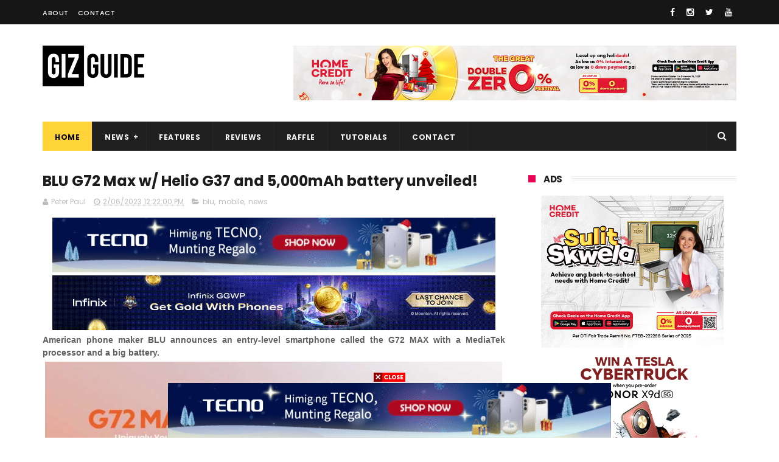

--- FILE ---
content_type: text/html; charset=utf-8
request_url: https://www.google.com/recaptcha/api2/aframe
body_size: 266
content:
<!DOCTYPE HTML><html><head><meta http-equiv="content-type" content="text/html; charset=UTF-8"></head><body><script nonce="UdplkEdoqNVH54Lc4WPbxg">/** Anti-fraud and anti-abuse applications only. See google.com/recaptcha */ try{var clients={'sodar':'https://pagead2.googlesyndication.com/pagead/sodar?'};window.addEventListener("message",function(a){try{if(a.source===window.parent){var b=JSON.parse(a.data);var c=clients[b['id']];if(c){var d=document.createElement('img');d.src=c+b['params']+'&rc='+(localStorage.getItem("rc::a")?sessionStorage.getItem("rc::b"):"");window.document.body.appendChild(d);sessionStorage.setItem("rc::e",parseInt(sessionStorage.getItem("rc::e")||0)+1);localStorage.setItem("rc::h",'1768871328539');}}}catch(b){}});window.parent.postMessage("_grecaptcha_ready", "*");}catch(b){}</script></body></html>

--- FILE ---
content_type: text/javascript; charset=UTF-8
request_url: https://www.gizguide.com/feeds/posts/default/-/news?alt=json-in-script&max-results=3&callback=jQuery111006223340192040254_1768871321159&_=1768871321160
body_size: 21736
content:
// API callback
jQuery111006223340192040254_1768871321159({"version":"1.0","encoding":"UTF-8","feed":{"xmlns":"http://www.w3.org/2005/Atom","xmlns$openSearch":"http://a9.com/-/spec/opensearchrss/1.0/","xmlns$blogger":"http://schemas.google.com/blogger/2008","xmlns$georss":"http://www.georss.org/georss","xmlns$gd":"http://schemas.google.com/g/2005","xmlns$thr":"http://purl.org/syndication/thread/1.0","id":{"$t":"tag:blogger.com,1999:blog-6056226425134314785"},"updated":{"$t":"2026-01-20T08:27:03.899+08:00"},"category":[{"term":"news"},{"term":"mobile"},{"term":"services"},{"term":"huawei"},{"term":"samsung"},{"term":"features"},{"term":"oppo"},{"term":"reviews"},{"term":"xiaomi"},{"term":"telco"},{"term":"accessories"},{"term":"vivo"},{"term":"pc"},{"term":"realme"},{"term":"cameras"},{"term":"audio"},{"term":"honor"},{"term":"apple"},{"term":"asus"},{"term":"globe"},{"term":"leaks"},{"term":"smart"},{"term":"cherry mobile"},{"term":"lg"},{"term":"oneplus"},{"term":"infinix"},{"term":"appliances"},{"term":"lenovo"},{"term":"sony"},{"term":"tecno"},{"term":"pldt"},{"term":"apps"},{"term":"nokia"},{"term":"gaming"},{"term":"google"},{"term":"redmi"},{"term":"wearables"},{"term":"motorola"},{"term":"tvs"},{"term":"acer"},{"term":"video"},{"term":"rumors"},{"term":"dito"},{"term":"gcash"},{"term":"cloudfone"},{"term":"mediatek"},{"term":"poco"},{"term":"paymaya"},{"term":"shopee"},{"term":"qualcomm"},{"term":"tcl"},{"term":"meizu"},{"term":"myphone"},{"term":"zte"},{"term":"msi"},{"term":"cherry"},{"term":"microsoft"},{"term":"nothing"},{"term":"fujifilm"},{"term":"raffle"},{"term":"tutorials"},{"term":"nubia"},{"term":"games"},{"term":"grab"},{"term":"sharp"},{"term":"converge"},{"term":"techstyle"},{"term":"alcatel"},{"term":"facebook"},{"term":"canon"},{"term":"netflix"},{"term":"kata"},{"term":"htc"},{"term":"monitors"},{"term":"razer"},{"term":"starmobile"},{"term":"itel"},{"term":"lazada"},{"term":"accesories"},{"term":"iqoo"},{"term":"epson"},{"term":"digital walker"},{"term":"dji"},{"term":"tiktok"},{"term":"gionee"},{"term":"xtreme"},{"term":"doogee"},{"term":"fitbit"},{"term":"dict"},{"term":"mobiles"},{"term":"logitech"},{"term":"feature"},{"term":"skk"},{"term":"hp"},{"term":"maya"},{"term":"beyond the box"},{"term":"camera"},{"term":"ekotek"},{"term":"twitter"},{"term":"antutu"},{"term":"intel"},{"term":"jbl"},{"term":"dell"},{"term":"pcs"},{"term":"android"},{"term":"black shark"},{"term":"firefly mobile"},{"term":"instagram"},{"term":"marshall"},{"term":"sky"},{"term":"anime"},{"term":"tv"},{"term":"amd"},{"term":"earphones"},{"term":"pocophone"},{"term":"power mac center"},{"term":"garmin"},{"term":"abs-cbn"},{"term":"cherry home"},{"term":"meta"},{"term":"social media"},{"term":"aiot"},{"term":"cherry philippines"},{"term":"idc"},{"term":"nvidia"},{"term":"smartphones"},{"term":"spotify"},{"term":"YouTube"},{"term":"laptops"},{"term":"headphones"},{"term":"o+ usa"},{"term":"home credit"},{"term":"wiko"},{"term":"anker"},{"term":"blackview"},{"term":"redmagic"},{"term":"brother"},{"term":"pokemon"},{"term":"speakers"},{"term":"laptop"},{"term":"review"},{"term":"moto"},{"term":"leica"},{"term":"narzo"},{"term":"sim card registration bill"},{"term":"spigen"},{"term":"baseus"},{"term":"blackberry"},{"term":"mobile legends"},{"term":"technology"},{"term":"cmf"},{"term":"starlink"},{"term":"tnt"},{"term":"wearable"},{"term":"argomall"},{"term":"gomo"},{"term":"nintendo"},{"term":"philips"},{"term":"service"},{"term":"techlife"},{"term":"AOC"},{"term":"disney"},{"term":"elephone"},{"term":"hmd"},{"term":"momax"},{"term":"cars"},{"term":"flash"},{"term":"kingston"},{"term":"sim registration"},{"term":"zh\u0026k"},{"term":"amazfit"},{"term":"ding ding mobile"},{"term":"gopro"},{"term":"ookla"},{"term":"asus rog"},{"term":"dotr"},{"term":"soundpeats"},{"term":"telcos"},{"term":"ulefone"},{"term":"canalys"},{"term":"gma"},{"term":"nba"},{"term":"panasonic"},{"term":"hisense"},{"term":"rog"},{"term":"secretlab"},{"term":"sennheiser"},{"term":"soundcore"},{"term":"torque"},{"term":"benq"},{"term":"ekonic"},{"term":"meralco"},{"term":"new"},{"term":"science"},{"term":"amazon"},{"term":"beats"},{"term":"national id"},{"term":"valorant"},{"term":"cybersecurity"},{"term":"ev"},{"term":"jollibee"},{"term":"joyroom"},{"term":"mobile news"},{"term":"playstation"},{"term":"tp-link"},{"term":"zuk"},{"term":"app"},{"term":"bluboo"},{"term":"converge ict"},{"term":"fleek"},{"term":"mislatel"},{"term":"printers"},{"term":"red magic"},{"term":"sm"},{"term":"synology"},{"term":"tablets"},{"term":"tronsmart"},{"term":"angkas"},{"term":"bpi"},{"term":"bsp"},{"term":"happy mobile"},{"term":"hyundai"},{"term":"metrobank"},{"term":"nikon"},{"term":"opensignal"},{"term":"predator"},{"term":"rakk"},{"term":"riot games"},{"term":"transcend"},{"term":"ai"},{"term":"airasia"},{"term":"arm"},{"term":"bdo"},{"term":"breville"},{"term":"call of duty"},{"term":"cignal"},{"term":"counterpoint"},{"term":"deped"},{"term":"doh"},{"term":"dxomark"},{"term":"energizer"},{"term":"evs"},{"term":"insta360"},{"term":"iphone"},{"term":"ntc"},{"term":"photography"},{"term":"printer"},{"term":"pubg"},{"term":"sandisk"},{"term":"schneider electric"},{"term":"taiwan excellence"},{"term":"tesla"},{"term":"axie infinity"},{"term":"bir"},{"term":"byd"},{"term":"consoles"},{"term":"esports"},{"term":"foodpanda"},{"term":"freenet"},{"term":"fujitsu"},{"term":"hatasu"},{"term":"lto"},{"term":"news.mobile"},{"term":"oukitel"},{"term":"royqueen"},{"term":"sky fiber"},{"term":"snapdragon"},{"term":"uber"},{"term":"unisoc"},{"term":"adobe"},{"term":"android zone"},{"term":"ayaneo"},{"term":"blizzard"},{"term":"canva"},{"term":"collectibles"},{"term":"comelec"},{"term":"d-link"},{"term":"digiplus"},{"term":"dizo"},{"term":"dyson"},{"term":"fortnite"},{"term":"government services"},{"term":"hanabishi"},{"term":"internet"},{"term":"leagoo"},{"term":"mrt"},{"term":"muji"},{"term":"nissan"},{"term":"prestigio"},{"term":"promate"},{"term":"promo"},{"term":"psbank"},{"term":"pyxis"},{"term":"riot"},{"term":"satchmi"},{"term":"senate"},{"term":"sibol"},{"term":"starbucks"},{"term":"steam"},{"term":"tablet"},{"term":"tencent"},{"term":"tv5"},{"term":"visa"},{"term":"1more"},{"term":"arsenal"},{"term":"bose"},{"term":"bs mobile"},{"term":"casio"},{"term":"chatgpt"},{"term":"cherry prepaid"},{"term":"d-power"},{"term":"digital service"},{"term":"hooq"},{"term":"jobstreet"},{"term":"league of legends"},{"term":"leeco"},{"term":"linkedin"},{"term":"louis vuitton"},{"term":"news mobile"},{"term":"omnivision"},{"term":"onkyo"},{"term":"philippines"},{"term":"pilipinas live"},{"term":"servcies"},{"term":"spacex"},{"term":"steelseries"},{"term":"targus"},{"term":"toys"},{"term":"transsion"},{"term":"unionbank"},{"term":"uniqlo"},{"term":"waze"},{"term":"windows"},{"term":"xbox"},{"term":"OpenAI"},{"term":"accessory"},{"term":"cashalo"},{"term":"china"},{"term":"chuwi"},{"term":"cnn"},{"term":"corning"},{"term":"devant"},{"term":"dfa"},{"term":"dost"},{"term":"dragon ball"},{"term":"e-commerce"},{"term":"eastern communications"},{"term":"fake news"},{"term":"ford"},{"term":"geely"},{"term":"genius"},{"term":"government"},{"term":"gta"},{"term":"honda"},{"term":"i.robot"},{"term":"iffalcon"},{"term":"ikea"},{"term":"jabra"},{"term":"konsultamd"},{"term":"lalamove"},{"term":"lrt"},{"term":"messenger"},{"term":"naia"},{"term":"otterbox"},{"term":"pagcor"},{"term":"philhealth"},{"term":"philippine airlines"},{"term":"plantronics"},{"term":"rowa"},{"term":"seagate"},{"term":"sim card registration"},{"term":"sky cable"},{"term":"threads"},{"term":"ubtech"},{"term":"viewsonic"},{"term":"voyager innovations"},{"term":"vpca"},{"term":"5G technology"},{"term":"a\u0026s"},{"term":"akaso"},{"term":"ama"},{"term":"appliance"},{"term":"applicances"},{"term":"binance"},{"term":"bini"},{"term":"blackpink"},{"term":"cebu pacific"},{"term":"cimb"},{"term":"cisco"},{"term":"coocaa"},{"term":"dof"},{"term":"electric vehicles"},{"term":"essential"},{"term":"fiio"},{"term":"firefly"},{"term":"haier"},{"term":"huawei mate s"},{"term":"huawei mate s specs"},{"term":"ideaspace"},{"term":"ingram micro"},{"term":"iot"},{"term":"kohler"},{"term":"lava"},{"term":"locad"},{"term":"mercusys"},{"term":"mmda"},{"term":"msi-ecs"},{"term":"mtrcb"},{"term":"musicanywhere"},{"term":"neffos"},{"term":"now telecom"},{"term":"pacquiao"},{"term":"paypal"},{"term":"philippine retail summit"},{"term":"powerbanks"},{"term":"qbo"},{"term":"ragnarok"},{"term":"rapoo"},{"term":"redfox"},{"term":"shell"},{"term":"shopback"},{"term":"skyworth"},{"term":"smartphone"},{"term":"sophos"},{"term":"sun"},{"term":"tag heuer"},{"term":"tech"},{"term":"telavi"},{"term":"telego"},{"term":"third telco"},{"term":"third telco player"},{"term":"tonik"},{"term":"toshiba"},{"term":"tsmc"},{"term":"umi"},{"term":"urbanears"},{"term":"viber"},{"term":"videos"},{"term":"viral"},{"term":"vstecs"},{"term":"xioami"},{"term":"yeelight"},{"term":"5g"},{"term":"abenson"},{"term":"accenture"},{"term":"accesorries"},{"term":"adata"},{"term":"adidas"},{"term":"adobomall"},{"term":"amps"},{"term":"anito legends"},{"term":"apex legends"},{"term":"aukey"},{"term":"ayala"},{"term":"bandai"},{"term":"bbm"},{"term":"blu"},{"term":"brown \u0026 proud"},{"term":"caseology"},{"term":"chipolo"},{"term":"ckk"},{"term":"cyberzone"},{"term":"daps"},{"term":"datablitz"},{"term":"dc comics"},{"term":"denon"},{"term":"diablo"},{"term":"ding ding"},{"term":"discovery+"},{"term":"dot"},{"term":"dti"},{"term":"dtv"},{"term":"dynabook"},{"term":"ea"},{"term":"eastwest"},{"term":"elections"},{"term":"epos"},{"term":"ericsson"},{"term":"f\u0026d"},{"term":"ffalcon"},{"term":"final fantasy"},{"term":"firelfy mobile"},{"term":"fortinet"},{"term":"fossil"},{"term":"friendster"},{"term":"gamdias"},{"term":"genshin impact"},{"term":"gift guide"},{"term":"gogoro"},{"term":"google trends"},{"term":"grand videoke"},{"term":"grok"},{"term":"hasselblad"},{"term":"hmd global"},{"term":"huawei mate s ph"},{"term":"huawei mate s price"},{"term":"hyperx"},{"term":"ifrogz"},{"term":"ios"},{"term":"iphone 6s"},{"term":"iphone 6s plus"},{"term":"joyride"},{"term":"jumpu"},{"term":"kia"},{"term":"laptop factory"},{"term":"lark"},{"term":"lbc"},{"term":"lenovo a7000 plus review"},{"term":"letv"},{"term":"lg philippines"},{"term":"lg v10"},{"term":"lg v10 specs"},{"term":"linksys"},{"term":"ltfrb"},{"term":"lyka"},{"term":"manulife"},{"term":"mcdonalds"},{"term":"megaworld"},{"term":"meitu"},{"term":"micab"},{"term":"ministop"},{"term":"mobile huawei"},{"term":"myphone my31 specs"},{"term":"noblechairs"},{"term":"now"},{"term":"omg"},{"term":"one plus"},{"term":"onlyfans"},{"term":"overture"},{"term":"ovvi"},{"term":"pornhub"},{"term":"psa"},{"term":"puregold"},{"term":"qnet mobile"},{"term":"red"},{"term":"roborock"},{"term":"rock space"},{"term":"sale"},{"term":"samsung tv"},{"term":"samung"},{"term":"scam watch pilipinas"},{"term":"sdigital"},{"term":"seiko"},{"term":"shareit"},{"term":"shure"},{"term":"skk lynx luxe"},{"term":"skk lynx luxe specs"},{"term":"skk lynx pro price"},{"term":"skk lynx pro specs"},{"term":"skybiz"},{"term":"skype"},{"term":"smart communications"},{"term":"sonos"},{"term":"star wars"},{"term":"sudio"},{"term":"superd"},{"term":"symantec"},{"term":"tci"},{"term":"tenaa"},{"term":"torque mobile"},{"term":"toyota"},{"term":"transportify"},{"term":"tranya"},{"term":"tylex"},{"term":"ubisoft"},{"term":"ugreen"},{"term":"vernee"},{"term":"vinfast"},{"term":"voltes v"},{"term":"western appliances"},{"term":"western digital"},{"term":"whatsapp"},{"term":"wil to play"},{"term":"x"},{"term":"xiaomi mi 4c specs"},{"term":"xpanse"},{"term":"yahoo"},{"term":"yori"},{"term":"zookal"},{"term":"IFA 2018"},{"term":"Tulfo"},{"term":"accessoies"},{"term":"acefast"},{"term":"acer liquid m220"},{"term":"acer liquid m220 specs"},{"term":"acer liquid z330 ph"},{"term":"acer liquid z330 price"},{"term":"acer liquid z330 specs"},{"term":"acer liquid z530 specs"},{"term":"acer liquid z630s"},{"term":"adam elements"},{"term":"alcatel flash plus"},{"term":"alcatel flash plus specs"},{"term":"alibaba"},{"term":"alipay"},{"term":"ambs"},{"term":"apacer"},{"term":"apc philippines"},{"term":"aputure"},{"term":"archos"},{"term":"audeze"},{"term":"audio-technica"},{"term":"avita"},{"term":"awb"},{"term":"axgon"},{"term":"baki"},{"term":"beep"},{"term":"belkin"},{"term":"bengga"},{"term":"beyerdynamic"},{"term":"bitcoin"},{"term":"blackberry priv price"},{"term":"blackberry priv specs"},{"term":"blockchain"},{"term":"bloody gaming"},{"term":"bluboo xtouch"},{"term":"blueant"},{"term":"boe"},{"term":"boya"},{"term":"brand finance"},{"term":"bts"},{"term":"cable"},{"term":"caviar"},{"term":"cd-r king"},{"term":"cebuana lhuillier"},{"term":"cherry christmas promo"},{"term":"cherry mobile ofw"},{"term":"cherry mobile ofw piolo pascual"},{"term":"cherry mobile omega 4g"},{"term":"cherry mobile omega 4g specs"},{"term":"cherry mobile omega hd nitro"},{"term":"cherry mobile omega hd nitro specs"},{"term":"cherry mobile superion radar lte"},{"term":"cherry roam"},{"term":"chico mobile"},{"term":"china telecom"},{"term":"city of manila"},{"term":"coca-cola"},{"term":"coins.ph"},{"term":"colorful"},{"term":"coloud"},{"term":"counterstrike"},{"term":"crunchyroll"},{"term":"crypto"},{"term":"cubot"},{"term":"deity"},{"term":"devices"},{"term":"diablo ii"},{"term":"digital transformation"},{"term":"digits trading"},{"term":"dilg"},{"term":"ding ding iron 2 specs"},{"term":"ding ding iron 3 specs"},{"term":"dingdong"},{"term":"divoom"},{"term":"dtc"},{"term":"earfun"},{"term":"ecoflow"},{"term":"egovph"},{"term":"elecom"},{"term":"epic"},{"term":"epldt"},{"term":"euroo"},{"term":"fairphone"},{"term":"fda"},{"term":"features."},{"term":"fifine"},{"term":"focal"},{"term":"fuji xerox"},{"term":"gadgetverge"},{"term":"game of drones"},{"term":"global gaming expo"},{"term":"gobear"},{"term":"godigital pilipinas"},{"term":"gogolook"},{"term":"gotyme"},{"term":"gpd"},{"term":"greenhills"},{"term":"greenpeace"},{"term":"gshock"},{"term":"gur lavi corp"},{"term":"harry potter"},{"term":"hbo go"},{"term":"hikvision"},{"term":"honeywell"},{"term":"huami"},{"term":"iflix"},{"term":"indrive"},{"term":"ing bank"},{"term":"iphone x"},{"term":"itruemart"},{"term":"iwalk"},{"term":"j\u0026t express"},{"term":"kacific"},{"term":"kalaro"},{"term":"kaspersky"},{"term":"keepr"},{"term":"kevler"},{"term":"kfc"},{"term":"kiq"},{"term":"kwik.insure"},{"term":"law"},{"term":"lenovo a7000 plus"},{"term":"lenovo a7000 plus specs"},{"term":"lenovo yoga tab 3 pro"},{"term":"lg 4k oled tv"},{"term":"lg g4"},{"term":"lg g4 specs"},{"term":"lg v10 price"},{"term":"lifeproof"},{"term":"lumia 950 xl"},{"term":"mark zuckerberg"},{"term":"mass"},{"term":"meizu m2"},{"term":"meizu m2 lazada ph"},{"term":"meizu m2 philippines"},{"term":"meizu m2 price"},{"term":"meizu m2 review"},{"term":"meizu m2 specs"},{"term":"meizu pro 5"},{"term":"micorsoft"},{"term":"micromax"},{"term":"micron"},{"term":"microsoft lumia 550 specs"},{"term":"mlbb"},{"term":"mobile games"},{"term":"mobile infinix"},{"term":"mobile lenovo"},{"term":"mobile oppo"},{"term":"mobile service"},{"term":"moble"},{"term":"monster gaming"},{"term":"mophie"},{"term":"movies"},{"term":"mptc"},{"term":"myphone infinity 2 lite sale"},{"term":"myphone my27"},{"term":"myphone my31"},{"term":"myphone my31 sale"},{"term":"nagatech"},{"term":"nas academy"},{"term":"nasa"},{"term":"netflix philippines"},{"term":"noneaway"},{"term":"obsbot"},{"term":"one piece"},{"term":"onemos"},{"term":"oneodio"},{"term":"oontz"},{"term":"oppo r7 lite"},{"term":"oukitel k6000"},{"term":"packetworx"},{"term":"palawan pay"},{"term":"palawanpay"},{"term":"palm"},{"term":"pasig"},{"term":"pcc"},{"term":"pepsi"},{"term":"personal air purifier"},{"term":"peza"},{"term":"philvocs"},{"term":"pick.a.roo"},{"term":"playground"},{"term":"pldt fibr"},{"term":"poly"},{"term":"practo"},{"term":"prestigio multiphone 3450 duo"},{"term":"pushkart"},{"term":"qcy"},{"term":"qnet"},{"term":"qube"},{"term":"quezon city"},{"term":"rebel base"},{"term":"reddit"},{"term":"remix"},{"term":"report"},{"term":"rex bookstore"},{"term":"ricoh"},{"term":"robinsons bank"},{"term":"robots"},{"term":"rocket league"},{"term":"rode"},{"term":"run 4 ur life"},{"term":"sabbat"},{"term":"samsung galaxy note 5"},{"term":"samsung tv promo ph"},{"term":"scams"},{"term":"security bank"},{"term":"shows"},{"term":"simplivity"},{"term":"singapore air"},{"term":"sjcam"},{"term":"skk lynx elite"},{"term":"skk lynx elite price"},{"term":"skk lynx elite specs"},{"term":"skk lynx luxe price"},{"term":"skk lynx pro"},{"term":"slamdunk"},{"term":"smart devices"},{"term":"smart home"},{"term":"smartwatch"},{"term":"sphero"},{"term":"spy x family"},{"term":"sss"},{"term":"staysafe"},{"term":"super sale"},{"term":"taiwan excellence philippines"},{"term":"tamiya"},{"term":"tecno mobile"},{"term":"telco globe"},{"term":"telegram"},{"term":"telus"},{"term":"tier one"},{"term":"timezone"},{"term":"tm"},{"term":"toy blog"},{"term":"toy review"},{"term":"tp link"},{"term":"trend micro"},{"term":"tribe"},{"term":"twitch"},{"term":"uiisii"},{"term":"unihertz"},{"term":"uratex"},{"term":"veger"},{"term":"vemobro"},{"term":"vertiv"},{"term":"vertux"},{"term":"viu"},{"term":"voltme"},{"term":"voyager"},{"term":"warcraft"},{"term":"wechat"},{"term":"wifi"},{"term":"xiaomi mi 4c"},{"term":"xiaomi mi 4c ph"},{"term":"xiaomi mi 4c price"},{"term":"yuzu"},{"term":"zeiss"},{"term":"zendure"},{"term":"zopo"},{"term":"zotac"},{"term":"2 port usb charger"},{"term":"3D sensing technology"},{"term":"52 weeks money challenge"},{"term":"6g"},{"term":"7-eleven"},{"term":"820 group"},{"term":"8848"},{"term":"917ventures"},{"term":"Asus Philippines"},{"term":"Catalyst"},{"term":"Celine Dion concert"},{"term":"Diwata-2"},{"term":"Gadget Zone"},{"term":"HBO"},{"term":"ISOCELL Plus"},{"term":"Jose Mari Chan"},{"term":"K118"},{"term":"NDAA 2018"},{"term":"S\u0026R"},{"term":"SD Association"},{"term":"SD card"},{"term":"Shopee Celebrity Club"},{"term":"Skullcandy"},{"term":"TALA"},{"term":"Temu"},{"term":"Traffic pollution"},{"term":"aaa"},{"term":"abc tech"},{"term":"abyxlute"},{"term":"ace"},{"term":"acer aspire z3-700"},{"term":"acer liquid jade primo ph"},{"term":"acer liquid jade primo specs price"},{"term":"acer liquid m220 launched ph"},{"term":"acer liquid m220 ph"},{"term":"acer liquid z530 ph"},{"term":"acer liquid z530 price"},{"term":"acer liquid z630"},{"term":"acer liquid z630 ph"},{"term":"acer liquid z630 price"},{"term":"acer liquid z630 specs"},{"term":"acer liquid z630s specs"},{"term":"acer liza soberano"},{"term":"acer one 10 philippines"},{"term":"acer ph"},{"term":"acer r11"},{"term":"acer r11 ph"},{"term":"acer r11 price"},{"term":"acer r11 specs"},{"term":"acer r14"},{"term":"acer windows 10 ph"},{"term":"acmobility"},{"term":"action cameras"},{"term":"admov"},{"term":"adp"},{"term":"adp expansion alabang"},{"term":"advanced abilities"},{"term":"advancedesim"},{"term":"aecooly"},{"term":"afp sale ph"},{"term":"aftershockz"},{"term":"aftershokz"},{"term":"against gunk and corrosion"},{"term":"agi technology"},{"term":"agora"},{"term":"ai agency"},{"term":"airbar"},{"term":"aircar"},{"term":"ajinamoto"},{"term":"akg"},{"term":"alcatel flash 2"},{"term":"alcatel flash 2 camera"},{"term":"alcatel flash 2 ph"},{"term":"alcatel flash 2 specs"},{"term":"alcatel flash plus malls"},{"term":"alcatel flash plus price"},{"term":"aller"},{"term":"allphones"},{"term":"allphones new shopping experience"},{"term":"allphones star wars bundles"},{"term":"altec lansing"},{"term":"altec lansing everything proof speakers"},{"term":"altec lansing life jacket"},{"term":"altec lansing mini h20"},{"term":"altec lansing ph"},{"term":"amd crimson edition graphics"},{"term":"ameca"},{"term":"anderson group"},{"term":"android 5.1"},{"term":"android 6.0"},{"term":"android marshmallow"},{"term":"android p"},{"term":"ankel"},{"term":"anson's"},{"term":"anti-5g necklace"},{"term":"anytime fitness"},{"term":"aopen"},{"term":"apc"},{"term":"apec tablet"},{"term":"april fools' day"},{"term":"artifact"},{"term":"asahi"},{"term":"ascent"},{"term":"aspire 13"},{"term":"aspire s7"},{"term":"asticom"},{"term":"astranis"},{"term":"asus concept store cabanatuan"},{"term":"asus concept store central luzon"},{"term":"asus m32ad ph"},{"term":"asus m52ad ph"},{"term":"asus pegasus x005"},{"term":"asus pegasus x005 price"},{"term":"asus pegasus x005 specs"},{"term":"asus rog g20 ph"},{"term":"asus rog g20 specs"},{"term":"asus rog g752vl ph"},{"term":"asus rog g752vt ph"},{"term":"asus vivobook 4k ph"},{"term":"at\u0026t"},{"term":"aub"},{"term":"audiio"},{"term":"audiofly"},{"term":"augmented reality"},{"term":"australia"},{"term":"autodeal"},{"term":"automatic center"},{"term":"avaya"},{"term":"axinan"},{"term":"axon elite specs"},{"term":"bags"},{"term":"balete city"},{"term":"balmuda"},{"term":"baron antenna"},{"term":"bassy"},{"term":"battlefield"},{"term":"batwing"},{"term":"bauhette"},{"term":"bavin"},{"term":"bayad"},{"term":"be my eyes"},{"term":"beeinfotech ph"},{"term":"beep cards"},{"term":"beepbeep.ph"},{"term":"beevi"},{"term":"beko"},{"term":"benco"},{"term":"benjie"},{"term":"best phone in the world"},{"term":"bi"},{"term":"bida"},{"term":"bigger version of ulefone paris"},{"term":"bigo live"},{"term":"biostar"},{"term":"biwin"},{"term":"blackberry philippines"},{"term":"blackberry priv"},{"term":"blackberry priv android"},{"term":"blackmagic"},{"term":"blackmagic camera"},{"term":"blackshark"},{"term":"bluboo xfire"},{"term":"bluboo xfire cyanogen miui"},{"term":"bluboo xfire ph"},{"term":"bluboo xfire price"},{"term":"bluboo xfire specs"},{"term":"bluboo xtouch 4 gb ram"},{"term":"bluboo xtouch pre order"},{"term":"bluboo xtouch price"},{"term":"bluboo xtouch sapphire glass"},{"term":"bluboo xtouch specs"},{"term":"bluboo xtouch x500"},{"term":"blue lock"},{"term":"bluelounge"},{"term":"bluetooth"},{"term":"boi"},{"term":"bondee"},{"term":"bpo"},{"term":"bq"},{"term":"bq aquarius a4.5"},{"term":"bq aquarius a4.5 price"},{"term":"bq aquarius a4.5 specs"},{"term":"braven"},{"term":"brawl stars"},{"term":"brother at your side"},{"term":"brother customer support philippines"},{"term":"brother expo sip 2015"},{"term":"brother industries philippine cooperation"},{"term":"brother printer awards"},{"term":"brother sip 2015"},{"term":"bs mobile android 5.1"},{"term":"bs mobile elusive"},{"term":"bs mobile elusive price"},{"term":"bs mobile elusive specs"},{"term":"bs mobile elusive specs lte"},{"term":"bs mobile gravity"},{"term":"bs mobile gravity price"},{"term":"bs mobile gravity specs"},{"term":"bs mobile lte"},{"term":"bs mobile p100"},{"term":"bs mobile p100 price"},{"term":"bs mobile p100 specs"},{"term":"bs mobile pocket wifi"},{"term":"bullit"},{"term":"bumper to bumper"},{"term":"bumper to bumper 2015"},{"term":"bumper to bumper car show"},{"term":"bumper to bumper xi moa"},{"term":"call2teams"},{"term":"caltex"},{"term":"cameas"},{"term":"carbon mobile"},{"term":"carbonn"},{"term":"cardekho"},{"term":"carousell"},{"term":"carrier"},{"term":"casetify"},{"term":"caseu"},{"term":"cbcp"},{"term":"cebu ocean park"},{"term":"cheapest dual boot tablet"},{"term":"cheapest lte bs mobile"},{"term":"cheapest lte phone"},{"term":"check point"},{"term":"checkpoint mobile treat prevention app launched"},{"term":"cherry homemobile"},{"term":"cherry mobile astro"},{"term":"cherry mobile astro plan 999"},{"term":"cherry mobile flare 4 now available nationwide"},{"term":"cherry mobile flare 4 price"},{"term":"cherry mobile flare 4 specs"},{"term":"cherry mobile flare s play"},{"term":"cherry mobile flare s play battery"},{"term":"cherry mobile flare s play price"},{"term":"cherry mobile flare s play specs"},{"term":"cherry mobile flare s4 plus features"},{"term":"cherry mobile flare s4 plus price"},{"term":"cherry mobile flare s4 plus specs"},{"term":"cherry mobile flare x v2"},{"term":"cherry mobile flare x v2 price"},{"term":"cherry mobile flare x v2 specs"},{"term":"cherry mobile fuze mini"},{"term":"cherry mobile fuze mini battery"},{"term":"cherry mobile infinix pire 3299 pesos"},{"term":"cherry mobile infinix pure"},{"term":"cherry mobile maia pad plus"},{"term":"cherry mobile maia pad plus price"},{"term":"cherry mobile maia pad plus specs"},{"term":"cherry mobile maia pad plus upgrade"},{"term":"cherry mobile maia smart tab"},{"term":"cherry mobile maia smart tab price"},{"term":"cherry mobile maia smart tab specs"},{"term":"cherry mobile maia tab"},{"term":"cherry mobile maia tab price"},{"term":"cherry mobile maia tab specs"},{"term":"cherry mobile omega 4g price"},{"term":"cherry mobile omega 4g review"},{"term":"cherry mobile omega hd nitro price"},{"term":"cherry mobile superion radar lte price"},{"term":"cherry mobile superion radar lte specs"},{"term":"cherry mobile touch hd"},{"term":"cherry mobile touch hd price"},{"term":"cherry mobile touch hd specs"},{"term":"cherry-mobile"},{"term":"cherryroam"},{"term":"chikka"},{"term":"chimeraland"},{"term":"chip shortage"},{"term":"chord dave philippines"},{"term":"chord electronics"},{"term":"chord mojo philippines"},{"term":"chuwi hi8"},{"term":"chuwi hi8 dual boot"},{"term":"chuwi hi8 specs"},{"term":"cicc"},{"term":"citi"},{"term":"cleo robotics"},{"term":"clicks"},{"term":"cloi"},{"term":"cloud hoop anchor earbuds philippines"},{"term":"cloudera"},{"term":"cloudfone excite 2"},{"term":"cloudfone excite 2 price"},{"term":"cloudfone excite 2 specs"},{"term":"cloudfone excite lte"},{"term":"cloudfone excite lte build"},{"term":"cloudfone excite lte price"},{"term":"cloudfone excite lte specs"},{"term":"cloudfone geo lte 2299"},{"term":"cloudfone geo lte cheapest lte phone"},{"term":"cloudfone geo lte sale"},{"term":"cloudfone geo lte super sale"},{"term":"cloudfone geo lte+ sale"},{"term":"cloudfone great gadget deals"},{"term":"club 3d"},{"term":"clubhouse"},{"term":"cm fuze mini specs"},{"term":"coby"},{"term":"colossal laboratories"},{"term":"coloud boom kids philippines"},{"term":"coloud lightning cables"},{"term":"comparison"},{"term":"congress"},{"term":"connecttechasia"},{"term":"contech expo 2025"},{"term":"corenergy"},{"term":"corsair"},{"term":"coursera"},{"term":"creative"},{"term":"crisp sound"},{"term":"cubix"},{"term":"cubot x16"},{"term":"cubot x16 sale"},{"term":"cubot x16 specs"},{"term":"cubot x16 usd 76.99"},{"term":"cuktech"},{"term":"customer support"},{"term":"cyber security philippines"},{"term":"cyberint"},{"term":"dado banatao"},{"term":"daikin"},{"term":"dance dance revolution"},{"term":"data breach"},{"term":"davinci resolve"},{"term":"delaware"},{"term":"dell power companion 12000 mAh ph"},{"term":"dell power companion 18000 mAh price ph"},{"term":"desktop"},{"term":"desview"},{"term":"digibayani"},{"term":"digibayani initiative ph"},{"term":"digibuy"},{"term":"digicon"},{"term":"digido"},{"term":"digimall online bazaar"},{"term":"digimap"},{"term":"digital campus suite"},{"term":"digital campus suite launced"},{"term":"digital pilipinas academy"},{"term":"digital walkers"},{"term":"digitalwaker"},{"term":"ding ding UI"},{"term":"ding ding heat 7"},{"term":"ding ding heat 7 price"},{"term":"ding ding heat 7 specs"},{"term":"ding ding iron 1 build"},{"term":"ding ding iron 1 review"},{"term":"ding ding iron 1 sale"},{"term":"ding ding iron 1 specs"},{"term":"ding ding iron 2"},{"term":"ding ding iron 2 2.5D screen"},{"term":"ding ding iron 2 2.5D screen price"},{"term":"ding ding iron 2 launched"},{"term":"ding ding iron 2 plus"},{"term":"ding ding iron 2 plus sale"},{"term":"ding ding iron 2 price"},{"term":"ding ding iron 2 price philippines"},{"term":"ding ding iron 2 review"},{"term":"ding ding iron 2 sale"},{"term":"ding ding iron 3"},{"term":"ding ding iron 3 benchmark"},{"term":"ding ding iron 3 price"},{"term":"ding ding iron 3 sale"},{"term":"ding ding mobile iron 2"},{"term":"ding ding mobile iron 2 plus"},{"term":"ding ding mobile iron 2 plus price"},{"term":"ding ding mobile iron 2 plus specs"},{"term":"ding ding mobile iron 2 price ph"},{"term":"ding ding mobile iron 2 specs"},{"term":"ding ding sk2"},{"term":"ding ding sk2 build"},{"term":"ding ding sk2 price"},{"term":"ding ding sk2 specs"},{"term":"discord"},{"term":"discovery channel"},{"term":"disney mobile"},{"term":"dito telecommunity"},{"term":"dive resort travel philippines show"},{"term":"diwa"},{"term":"docomo"},{"term":"docquity"},{"term":"doe"},{"term":"doju"},{"term":"dole"},{"term":"don bosco"},{"term":"doogee x5 pro"},{"term":"doogee x5 pro price"},{"term":"doogee x5 pro specs"},{"term":"dot property"},{"term":"dota 2"},{"term":"dpwh"},{"term":"dramacool"},{"term":"dreame"},{"term":"drinkka"},{"term":"droid"},{"term":"drt ph"},{"term":"drt philippines 2015"},{"term":"dtaka"},{"term":"dtc neptune"},{"term":"dtc neptune free tablet"},{"term":"du30 daily"},{"term":"dunu"},{"term":"dunu dk-3001"},{"term":"dunu dk-4001"},{"term":"dunu high res certified"},{"term":"duoqin"},{"term":"dxomarl"},{"term":"dynamicspot"},{"term":"e-magsasaka"},{"term":"e-nov"},{"term":"earth day"},{"term":"east west"},{"term":"easydebit"},{"term":"eat bulaga"},{"term":"ecooter"},{"term":"edge"},{"term":"edicute"},{"term":"edifier"},{"term":"ekopack slim 6000 mAh"},{"term":"ekopack slim 6000 mAh giveaway"},{"term":"ekopack slim 6000 mAh price"},{"term":"ekopack slim 6000 mAh review"},{"term":"ekopack slim 6000 mAh specs"},{"term":"ekophone"},{"term":"ekotab encore 2u"},{"term":"ekotek 2 port usb wall charger"},{"term":"ekotek 2 port usb wall charger price"},{"term":"ekotek atlas 2"},{"term":"ekotek atlas 2 specs"},{"term":"ekotek atlas 2 unboxing and impressions"},{"term":"ekotek bundles"},{"term":"ekotek ekophone rogue 3"},{"term":"ekotek ekophone rogue 3 intel sofia"},{"term":"ekotek ekophone rogue 3 price"},{"term":"ekotek ekophone rogue 3 specs"},{"term":"ekotek spooktabular promo"},{"term":"elecom hi res headphones"},{"term":"elecom philippines"},{"term":"electrolux"},{"term":"electroworld"},{"term":"elephone philippines"},{"term":"elephone vowney"},{"term":"emergency communications support"},{"term":"encash"},{"term":"endorsement scams"},{"term":"eroc"},{"term":"esakay"},{"term":"escobar"},{"term":"esr"},{"term":"etaily"},{"term":"eternity"},{"term":"etoro"},{"term":"eufy"},{"term":"european telcos"},{"term":"evangelion"},{"term":"eve"},{"term":"face mask"},{"term":"face shield"},{"term":"faceapp"},{"term":"fall guys"},{"term":"fame expo 2015 taiwan excellence"},{"term":"farmville"},{"term":"feautures"},{"term":"fendi"},{"term":"fiber optics internet philippines"},{"term":"figgers"},{"term":"fiio m3"},{"term":"fiio m3 dap"},{"term":"fiio m3 hifi"},{"term":"fiio m3 price"},{"term":"fiio m3 specs"},{"term":"fila"},{"term":"filipinas abroad"},{"term":"finalmouse"},{"term":"finisher"},{"term":"finsi"},{"term":"firefly metal 10000 mAh powerbank"},{"term":"firefly metal powerbank"},{"term":"firefly metal powerbank price"},{"term":"firefly mobile gt100 sl"},{"term":"firefly mobile gt100 sl lollipop"},{"term":"firefly mobile gt100 sl price"},{"term":"firefly mobile gt100 sl specs"},{"term":"firefly mobile s10 lite"},{"term":"firefly s10 lite"},{"term":"firefly s10 lite price"},{"term":"firefly s10 lite specs"},{"term":"first car parts online shopping in the philippines"},{"term":"first intel sofia phone philippines"},{"term":"flexpai"},{"term":"flydigi"},{"term":"foobar"},{"term":"food wars"},{"term":"foodpanda safezone access"},{"term":"foodpanda voyager innovations"},{"term":"forbes"},{"term":"foxconn"},{"term":"framework"},{"term":"free bee"},{"term":"free one championship app"},{"term":"free wifi"},{"term":"freedom"},{"term":"function"},{"term":"g-cash"},{"term":"galaxy note 5 specs"},{"term":"galaxy s6 edge+ specs"},{"term":"game of thrones"},{"term":"games and gadgets"},{"term":"gamevice"},{"term":"gamimg"},{"term":"gaming service"},{"term":"ganes"},{"term":"general mobile"},{"term":"genius bluetooth speaker ph"},{"term":"genius nx-700 wireless mouse"},{"term":"genius nx-700 wireless mouse price"},{"term":"genius nx-700 wireless mouse specs"},{"term":"genius pen touch 100s"},{"term":"genius sp925bt"},{"term":"genius sp925bt ph"},{"term":"genius sp925bt specs"},{"term":"gentle monster"},{"term":"getgo"},{"term":"gif"},{"term":"gigabyte"},{"term":"gigaset"},{"term":"gizguide"},{"term":"gizguide christmas raffle"},{"term":"glo"},{"term":"globe at home"},{"term":"globe digimall"},{"term":"globe netflix"},{"term":"globe tattoo"},{"term":"globe tattoo 1gbps plan"},{"term":"go daddy"},{"term":"god of war"},{"term":"godox"},{"term":"godzilla"},{"term":"goods.ph"},{"term":"gpu"},{"term":"grabjobs"},{"term":"grado"},{"term":"graphene flagship"},{"term":"great samsung giveaway"},{"term":"great samsung giveaways"},{"term":"green gsm"},{"term":"greenland"},{"term":"greenwich"},{"term":"gsma"},{"term":"gudsen"},{"term":"gundam"},{"term":"haeir"},{"term":"harman kardon"},{"term":"havas ortega"},{"term":"healthnow"},{"term":"heart evangelista"},{"term":"hellotronics"},{"term":"henry's camera"},{"term":"hermes"},{"term":"hews"},{"term":"hiby"},{"term":"hifiman"},{"term":"highlights"},{"term":"hitachi"},{"term":"hkc"},{"term":"hoka one one"},{"term":"holo space"},{"term":"homebase"},{"term":"homtom"},{"term":"honestbee"},{"term":"honeywell pc42t philippines price"},{"term":"honeywell thermal printer"},{"term":"honeywell voyager 1602g pocket scanner"},{"term":"honor 20 series"},{"term":"honor 4c plus"},{"term":"honor 4c plus memory"},{"term":"honor 4c plus price"},{"term":"honor 4c plus specs"},{"term":"honor 6 plus review"},{"term":"honor 6 plus update"},{"term":"honor 8a"},{"term":"honor marshmallow update february 2016"},{"term":"honor of kings"},{"term":"hot toys"},{"term":"house bill"},{"term":"hp stream 8 ph"},{"term":"hp stream 8 windows specs"},{"term":"hsn"},{"term":"huawe"},{"term":"huawei mate s force touch"},{"term":"huawei mate s philippines"},{"term":"huawei mate s price ph"},{"term":"huawei nexus"},{"term":"huawei nexus launch"},{"term":"huawei nexus ph"},{"term":"huawei nexus price"},{"term":"huawei nexus specs"},{"term":"huawei talkband b2"},{"term":"huawei talkband b2 philippines"},{"term":"huawei watch"},{"term":"huawei watch philippines"},{"term":"huawei watch pre order ph"},{"term":"huawei watch specs"},{"term":"huawei'"},{"term":"huawei. honor 6 plus"},{"term":"huion"},{"term":"human resource"},{"term":"hunter x hunter"},{"term":"hyperdrive"},{"term":"ibm"},{"term":"idol shopping network"},{"term":"igloo"},{"term":"iinvictor"},{"term":"ikko"},{"term":"infinivan"},{"term":"infinix pure octa core"},{"term":"infinix pure specs"},{"term":"infocus"},{"term":"ing"},{"term":"inifinix"},{"term":"internet.org"},{"term":"ipad pro"},{"term":"ipad pro ph"},{"term":"ipad pro price"},{"term":"ipad pro specs"},{"term":"iphone 6s beyond the box"},{"term":"iphone 6s lazada ph"},{"term":"iphone 6s plus 3d touch"},{"term":"iphone 6s plus price ph"},{"term":"iphone 6s plus specs"},{"term":"iphone 6s price"},{"term":"iphone 6s rose gold philippines"},{"term":"iphone 6s selfie flash"},{"term":"iphone xs"},{"term":"ipophil"},{"term":"iprice"},{"term":"iron meets wood"},{"term":"istudio"},{"term":"iwant"},{"term":"japan"},{"term":"japan home center"},{"term":"javascript:;"},{"term":"jcb"},{"term":"jisu"},{"term":"jisulife"},{"term":"johnson fitness"},{"term":"jomoo"},{"term":"juan gadget"},{"term":"juancash"},{"term":"jujutsu kaisen"},{"term":"justice league"},{"term":"kakao talk"},{"term":"kakao talk open chat ph"},{"term":"kanda"},{"term":"karspersky"},{"term":"kasamaka"},{"term":"kata box"},{"term":"kata box coc"},{"term":"kata box coming soon"},{"term":"kata box pre order"},{"term":"kata box price ph"},{"term":"kata box specs"},{"term":"kata m2 lte"},{"term":"kata m2 lte philippines"},{"term":"kata m2 lte price"},{"term":"kata m2 lte review"},{"term":"kata m2 lte specs"},{"term":"kata m2l"},{"term":"kata m2l lte"},{"term":"kata m2l price"},{"term":"kata m2l singapore"},{"term":"kata m2l specs"},{"term":"kata m3"},{"term":"kata m3 lazada"},{"term":"kata m3 price"},{"term":"kata m3 specs"},{"term":"kata philippines"},{"term":"kata t4 announced"},{"term":"kata t4 coming soon"},{"term":"kata t4 specs"},{"term":"katalyst"},{"term":"kawasaki"},{"term":"kayana"},{"term":"kdrama"},{"term":"ken xin da"},{"term":"keychron"},{"term":"kindle"},{"term":"kingcom"},{"term":"kingcom firepad ha"},{"term":"kingcom firepad ha ph"},{"term":"kingcom firepad ha price"},{"term":"kingcom firepad ha specs"},{"term":"kingmax"},{"term":"kingone"},{"term":"kinsgton"},{"term":"kissanime"},{"term":"klevv"},{"term":"kodak"},{"term":"koorui"},{"term":"koss"},{"term":"kpop demon hunters"},{"term":"kultoura"},{"term":"kyowa"},{"term":"kz"},{"term":"lalafood"},{"term":"largest healthcare appointment booking platform"},{"term":"launchgarage"},{"term":"lawmaker"},{"term":"lazada affiliate online revolution"},{"term":"lcs group"},{"term":"lcs holdings"},{"term":"ld systems"},{"term":"leaked"},{"term":"lemeng mobile"},{"term":"lendr"},{"term":"lenovo a1000"},{"term":"lenovo a1000 philippines"},{"term":"lenovo a1000 price"},{"term":"lenovo a1000 review"},{"term":"lenovo a1000 specs"},{"term":"lenovo a2010"},{"term":"lenovo a2010 lte"},{"term":"lenovo a2010 ph"},{"term":"lenovo a2010 specs"},{"term":"lenovo a6010"},{"term":"lenovo a6010 philippines"},{"term":"lenovo a6010 price"},{"term":"lenovo a6010 specs"},{"term":"lenovo a606 lte"},{"term":"lenovo a606 specs"},{"term":"lenovo a7000 plus price"},{"term":"lenovo a7000 plus raffle"},{"term":"lenovo a7000 plus retails stores ph"},{"term":"lenovo a7000 plus. lenovo a7000 plus sale"},{"term":"lenovo aio"},{"term":"lenovo big data analytics"},{"term":"lenovo good weird contest"},{"term":"lenovo good weird project"},{"term":"lenovo ideapad 100"},{"term":"lenovo ideapad 500"},{"term":"lenovo pc gift guide 2015"},{"term":"lenovo phab plus"},{"term":"lenovo phab plus ph"},{"term":"lenovo phab plus ph launch"},{"term":"lenovo phab plus price"},{"term":"lenovo phab plus specs"},{"term":"lenovo philippines"},{"term":"lenovo philppines"},{"term":"lenovo tab 2 a7-20"},{"term":"lenovo tab 2 a7-20 ph"},{"term":"lenovo tab 2 a7-20 price"},{"term":"lenovo tab 2 a7-20 specs"},{"term":"lenovo tiny-in-one-23"},{"term":"lenovo vibe shot"},{"term":"lenovo vibe shot offline stores"},{"term":"lenovo vibe shot ph price"},{"term":"lenovo vibe shot raffle ph"},{"term":"lenovo vibe z2 pro"},{"term":"lenovo vibe z2 pro 15k pesos sale"},{"term":"lenovo vibe z2 pro price"},{"term":"lenovo vibe z2 pro specs"},{"term":"lenovo yoga 900"},{"term":"lexar"},{"term":"lexmeet"},{"term":"lg 4k oled tv ph"},{"term":"lg 4k oled tv price"},{"term":"lg curved 4k oled tv now in the philippines"},{"term":"lg curved oled 4k tv specs"},{"term":"lg curved oled price"},{"term":"lg curved oled variant"},{"term":"lg dual door in door refrigerator"},{"term":"lg electronics"},{"term":"lg g4 beat lte"},{"term":"lg g4 beat lte ph"},{"term":"lg g4 beat lte price"},{"term":"lg g4 beat lte specs"},{"term":"lg g4 marshmallow update philippines"},{"term":"lg g4 ph"},{"term":"lg g4 sale ph"},{"term":"lg g4 stylus"},{"term":"lg g4 stylus philippines lg g4 stylus specs"},{"term":"lg g4 stylus price ph"},{"term":"lg leon"},{"term":"lg leon review"},{"term":"lg leon review ph"},{"term":"lg leon sale"},{"term":"lg leon specs"},{"term":"lg ray"},{"term":"lg ray philippines"},{"term":"lg ray price"},{"term":"lg ray specs"},{"term":"lg smart tv"},{"term":"lg turbo washers"},{"term":"lg turboshot"},{"term":"lg turboshot ph"},{"term":"lg turbowash"},{"term":"lg turbowash ph"},{"term":"lg v10 best smartphone in the world"},{"term":"lg v10 dual camera"},{"term":"lg v10 hifi"},{"term":"lg v10 ph"},{"term":"lg v10 philippines"},{"term":"lg v10 review"},{"term":"lg watch urbane"},{"term":"lg watch urbane price"},{"term":"lg watch urbane specs"},{"term":"lg zero"},{"term":"lg zero philippines"},{"term":"lg zero price"},{"term":"lg zero specs"},{"term":"lifaair"},{"term":"lifi"},{"term":"light"},{"term":"lilium"},{"term":"link messaging app"},{"term":"link messaging app philippines"},{"term":"link with people nearby"},{"term":"lista"},{"term":"loft"},{"term":"lordnine"},{"term":"lpu"},{"term":"lte"},{"term":"lucky me!"},{"term":"lumia 435"},{"term":"lumia 550"},{"term":"lumia 550 leak"},{"term":"lumia 550 price"},{"term":"lumia 630"},{"term":"lumia 636"},{"term":"lumia 636 cheapest lte philippines"},{"term":"lumia 636 specs"},{"term":"lumia 830 lte 10k pesos"},{"term":"lumia 950"},{"term":"lumia 950 and 950 xl"},{"term":"lumia 950 specs"},{"term":"lumia 950 xl launch"},{"term":"lumia 950 xl pc"},{"term":"lumia 950 xl philippiines"},{"term":"lumia 950 xl price"},{"term":"lumia 950 xl specs"},{"term":"lumia 950 xl windows 10"},{"term":"lumia sale philippines"},{"term":"luna"},{"term":"lynx pro"},{"term":"lypertek"},{"term":"lypertex"},{"term":"mac mini"},{"term":"macpower"},{"term":"maia smart tab"},{"term":"maia tab"},{"term":"maimang"},{"term":"makati city"},{"term":"makati subway"},{"term":"makatizen"},{"term":"mana immigration"},{"term":"managemachine"},{"term":"manila bulletin"},{"term":"manila makers"},{"term":"manny pacquaio"},{"term":"manny pay"},{"term":"maono"},{"term":"martin cooper"},{"term":"mastercard"},{"term":"matepad"},{"term":"maxim"},{"term":"maybank"},{"term":"media"},{"term":"meet new people link messaging app"},{"term":"megasound"},{"term":"meitu v4"},{"term":"meitu v4 features"},{"term":"meitu v4 price"},{"term":"meitu v4 selfie"},{"term":"meitu v4 specs"},{"term":"meizu blue charm metal"},{"term":"meizu blue charm metal specs"},{"term":"meizu hd50"},{"term":"meizu hd50 accessories"},{"term":"meizu hd50 price"},{"term":"meizu hd50 specs"},{"term":"meizu m2 note novo7 tech price"},{"term":"meizu m2 note specs"},{"term":"meizu pro 5 antutu score"},{"term":"meizu pro 5 hifi"},{"term":"meizu pro 5 price"},{"term":"meizu pro 5 specs"},{"term":"meizu pro 5 vs note 5"},{"term":"memoxpress"},{"term":"meralco philippines"},{"term":"meralco rates down"},{"term":"mercedes-benz"},{"term":"metaversego"},{"term":"metromart"},{"term":"mi 4c"},{"term":"mi pad 2"},{"term":"mi pad 2 price"},{"term":"mi pad 2 specs"},{"term":"mib"},{"term":"michelin guide"},{"term":"micosoft"},{"term":"microsoft lumia 636"},{"term":"microsoft lumia philippines"},{"term":"midea"},{"term":"mighty catcher"},{"term":"miko"},{"term":"minecraft"},{"term":"mineski"},{"term":"minesky"},{"term":"mio"},{"term":"misatel"},{"term":"misb"},{"term":"misfit"},{"term":"miss world"},{"term":"mnlkonek"},{"term":"mnp"},{"term":"mober"},{"term":"mobiile"},{"term":"mobil"},{"term":"mobile apple"},{"term":"mobile cloudfone"},{"term":"mobile doogee"},{"term":"mobile honor"},{"term":"mobile itel"},{"term":"mobile monkey"},{"term":"mobile motorola"},{"term":"mobile protect"},{"term":"mobile superion radar lte"},{"term":"mobile superion radar lte price"},{"term":"mobile superion radar lte specs"},{"term":"mobile tcl"},{"term":"mobile xiaomi"},{"term":"mobile. cloudfone"},{"term":"mobile. motorola"},{"term":"mobile. oneplus"},{"term":"mobile.features"},{"term":"mobileH"},{"term":"mobilem o+ usa"},{"term":"moblile"},{"term":"mode 1"},{"term":"modernization"},{"term":"mok"},{"term":"mondelez"},{"term":"moneygment"},{"term":"moneymax"},{"term":"montech"},{"term":"moondrop"},{"term":"most affordable 5 inch hd phone ph"},{"term":"most affordable dual boot tab"},{"term":"most preferred leadership quantities"},{"term":"moto g flash sale lazada philippines"},{"term":"moto g philippines"},{"term":"moto g specs"},{"term":"motorcycle taxi"},{"term":"motorcycle taxis"},{"term":"motorla"},{"term":"motoro"},{"term":"mountain"},{"term":"move it"},{"term":"movieclub"},{"term":"mpbile"},{"term":"mrbeast"},{"term":"multiphone 3450 duo ph"},{"term":"multiphone 3450 duo specs"},{"term":"murata"},{"term":"mwell"},{"term":"my naga app"},{"term":"my112"},{"term":"my112 emergency phone"},{"term":"my112 sos"},{"term":"my112 specs"},{"term":"my22"},{"term":"my23 specs"},{"term":"myphone 31"},{"term":"myphone apec tablet"},{"term":"myphone christmas sale 2015"},{"term":"myphone dual boot windows tablet"},{"term":"myphone hero phone"},{"term":"myphone infinity 2 lite 3999 pesos"},{"term":"myphone infinity 2 lite specs"},{"term":"myphone infinity lte sale"},{"term":"myphone my 26 8 gb rom"},{"term":"myphone my 26 price"},{"term":"myphone my 26 specs"},{"term":"myphone my22"},{"term":"myphone my22 price"},{"term":"myphone my22 specs"},{"term":"myphone my23"},{"term":"myphone my25"},{"term":"myphone my25 review"},{"term":"myphone my25 specs"},{"term":"myphone my26"},{"term":"myphone my27 camera"},{"term":"myphone my27 free watch"},{"term":"myphone my27 price"},{"term":"myphone my27 specs"},{"term":"myphone my27 specs myphone my27 price"},{"term":"myphone my31 3999 Pesos"},{"term":"myphone my31 camera"},{"term":"myphone my31 price"},{"term":"myphone my31 review"},{"term":"myphone my35"},{"term":"myphone my35 hifi"},{"term":"myphone my35 price"},{"term":"myphone my35 specs"},{"term":"myphone my36"},{"term":"myphone my36 price"},{"term":"myphone my36 specs"},{"term":"myphone rio craze 999 pesos"},{"term":"myphone rio craze sale"},{"term":"myphone rio pixie"},{"term":"myphone rio pixie giveaway"},{"term":"myphone rio pixie sale"},{"term":"myphone selfie store"},{"term":"myphone uno"},{"term":"myphone uno lazada sale"},{"term":"myphone uno marshmallow"},{"term":"myskin specialists"},{"term":"naruto"},{"term":"national fiber"},{"term":"national geographic"},{"term":"national heroes day"},{"term":"nbi"},{"term":"ncaa"},{"term":"neat"},{"term":"neo"},{"term":"neo shift n81"},{"term":"neo shift n81 price"},{"term":"neo shift n81 review"},{"term":"neo shift n81 specs"},{"term":"nes"},{"term":"netflix philippines announced"},{"term":"netflix philippines rates"},{"term":"neuralink"},{"term":"news mobile. starmobile"},{"term":"news services"},{"term":"news. cameras"},{"term":"news.features"},{"term":"news.gaming"},{"term":"news.pc"},{"term":"newsm services"},{"term":"nexplay tempest"},{"term":"nexstgo"},{"term":"nextbook"},{"term":"nextisnowph"},{"term":"nfc"},{"term":"nft"},{"term":"nightware"},{"term":"nike"},{"term":"nillkin"},{"term":"nimo tv"},{"term":"nio"},{"term":"nissan navara"},{"term":"nissan navara np300"},{"term":"nissan navara np300 truck of the year philippines 2015"},{"term":"nissan parts online"},{"term":"no man's sky"},{"term":"nordpass"},{"term":"nuclear power"},{"term":"nudgyt"},{"term":"nvidia shield tablet k1"},{"term":"nvidia shield tablet k1 philippines"},{"term":"nvidia shield tablet k1 price"},{"term":"nvidia shield tablet k1 specs"},{"term":"nwes"},{"term":"nzxt"},{"term":"o+ 8.37y"},{"term":"o+ 8.37y lollipop"},{"term":"o+ 8.37y price"},{"term":"o+ 8.37y specs"},{"term":"o+ fab extra"},{"term":"o+ fab extra price"},{"term":"o+ fab extra specs"},{"term":"o+ fab extra tablet"},{"term":"o+ usa 8.38z"},{"term":"o+ usa 8.38z price"},{"term":"o+ usa 8.38z specs"},{"term":"o+ usa 8.38z yayadub"},{"term":"obi worldphone"},{"term":"obi worldphone philippines"},{"term":"obi worldphone sf1 specs"},{"term":"obi worldphone sj1.5"},{"term":"obi-wan kenobi"},{"term":"octa core under 5000 pesos"},{"term":"ohmyhome"},{"term":"okto"},{"term":"olympics"},{"term":"olympus"},{"term":"omega"},{"term":"omnistack 3.0"},{"term":"one esports"},{"term":"one fc lg"},{"term":"one sixth scale"},{"term":"one-punch man"},{"term":"onemos mos1"},{"term":"onemos mos1 max"},{"term":"onemos r9"},{"term":"onemos smartphones philippines"},{"term":"oneplus 8"},{"term":"oneplus x"},{"term":"oneplus x camera"},{"term":"oneplus x price"},{"term":"oneplus x specs"},{"term":"onexplayer"},{"term":"online banking"},{"term":"online shopping"},{"term":"open chat launched"},{"term":"open finance"},{"term":"oplus"},{"term":"oppo a33"},{"term":"oppo a33 camera"},{"term":"oppo a33 ph"},{"term":"oppo a33 price"},{"term":"oppo a33 specs"},{"term":"oppo a33 stylish"},{"term":"oppo find 9"},{"term":"oppo find 9 6 gb ram"},{"term":"oppo find 9 price"},{"term":"oppo find 9 snapdragon 820"},{"term":"oppo find 9 specs"},{"term":"oppo mirro 5 ph launch"},{"term":"oppo mirror 5"},{"term":"oppo mirror 5 price ph"},{"term":"oppo mirror 5 specs"},{"term":"oppo r5s"},{"term":"oppo r5s ph"},{"term":"oppo r5s price"},{"term":"oppo r5s slim"},{"term":"oppo r5s specs"},{"term":"oppo r7 lite 2.5D glass"},{"term":"oppo r7 lite leak"},{"term":"oppo r7 lite price ph"},{"term":"oppo r7 lite specs"},{"term":"oral-b"},{"term":"oreo"},{"term":"oukitel k4000"},{"term":"oukitel k4000 battery"},{"term":"oukitel k4000 durable"},{"term":"oukitel k4000 ph"},{"term":"oukitel k4000 price"},{"term":"oukitel k4000 specs"},{"term":"oukitel k6000 battery"},{"term":"oukitel k6000 ph"},{"term":"oukitel k6000 price"},{"term":"oukitel k6000 reverse charge"},{"term":"oukitel u7 pro"},{"term":"oukitel u7 pro projector"},{"term":"owto"},{"term":"oxford"},{"term":"pacpay"},{"term":"pacsafe"},{"term":"panasonic wv-sw599 vandal resistant camera"},{"term":"panzerglass"},{"term":"partnerhero"},{"term":"paymaya pinoycyber sale discounts"},{"term":"paymaya with beep"},{"term":"paymongo"},{"term":"payoneer"},{"term":"pc express"},{"term":"pdax"},{"term":"pdic"},{"term":"pebble time round"},{"term":"pebble time round pre order"},{"term":"pebble time round price"},{"term":"pebble time round specs"},{"term":"pelican"},{"term":"pepsi p1"},{"term":"pepsi p1 specs"},{"term":"pepsi p1s"},{"term":"pepsi p1s fingerprint sensor"},{"term":"pepsi p1s lte"},{"term":"pepsi p1s price"},{"term":"pepsi p1s specs"},{"term":"pepsi phone"},{"term":"pepsi smartphone"},{"term":"pera hub"},{"term":"peridots"},{"term":"philcare"},{"term":"philcare nfc hmo"},{"term":"philippine red cross"},{"term":"philippine trust index 2015"},{"term":"philippine wrestling revolution"},{"term":"philyes"},{"term":"phivolcs"},{"term":"phoenix petroleum"},{"term":"picooc"},{"term":"pie"},{"term":"piip"},{"term":"pilipinas ai"},{"term":"pims"},{"term":"pinoy cyber sale"},{"term":"pinoyexchange"},{"term":"pisa"},{"term":"pixel"},{"term":"planet computers"},{"term":"plants vs zombies"},{"term":"players"},{"term":"pldt 1gbps plan"},{"term":"pldt 1gbps speed test"},{"term":"pldt fibr 1 gbps plan"},{"term":"pldt fibr giga plan"},{"term":"pldt power plus plan 50 mbps"},{"term":"plextone"},{"term":"pnp"},{"term":"pnr"},{"term":"pny"},{"term":"pocket scanner philippines"},{"term":"pogo"},{"term":"polaroid"},{"term":"pope's worldwide prayer network"},{"term":"poptv"},{"term":"portable bidet"},{"term":"posible"},{"term":"posible.net"},{"term":"power plus plan 2899"},{"term":"power supply"},{"term":"powermac"},{"term":"practo healtcare platform"},{"term":"practo qikwell ph"},{"term":"practo ray philippines"},{"term":"practo search philippines"},{"term":"prestigio 5508 and 3450 bundle"},{"term":"prestigio 5508 build quality"},{"term":"prestigio 5508 review ph"},{"term":"prestigio multiphone 3450 duo ph"},{"term":"prestigio multiphone 3450 duo price"},{"term":"prestigio multiphone 3450 duo specs"},{"term":"prestigio multiphone 3450 price"},{"term":"prestigio multiphone 5454 duo lte"},{"term":"prestigio multiphone 5454 duo lte price cut"},{"term":"prestigio multiphone 5454 duo lte specs"},{"term":"prestigio multiphone 5508 duo"},{"term":"prestigio multiphone 5508 duo specs"},{"term":"prestigio multiphone 8500 duo"},{"term":"prestio 5508 ph"},{"term":"prime infra"},{"term":"project xandata"},{"term":"propertyaccess"},{"term":"pru life uk"},{"term":"pse"},{"term":"pst 2015"},{"term":"pt\u0026t"},{"term":"pup"},{"term":"pwr"},{"term":"pwr renaissance"},{"term":"pyxis funbox raffle"},{"term":"qikwell"},{"term":"r1"},{"term":"raffles"},{"term":"raidmax"},{"term":"ramco"},{"term":"rappit"},{"term":"rappler"},{"term":"rcs"},{"term":"red bull"},{"term":"reddoorz"},{"term":"redmi note 2"},{"term":"redmi note 2 prime"},{"term":"redmi note 2 prime ph"},{"term":"redmi note 2 prime specs"},{"term":"redmi note 2 specs"},{"term":"remitly"},{"term":"remote control"},{"term":"remove china apps"},{"term":"retail industry"},{"term":"rha"},{"term":"rice bowl awards winner"},{"term":"roblox"},{"term":"rock"},{"term":"rockspace"},{"term":"roidmi"},{"term":"roleta de aginaldo"},{"term":"romoss"},{"term":"royole"},{"term":"ruizu"},{"term":"rules of survival"},{"term":"rush ph"},{"term":"russia"},{"term":"s amsung"},{"term":"saint peter"},{"term":"salmon"},{"term":"samsu"},{"term":"samsung aircon"},{"term":"samsung curved uhd tv"},{"term":"samsung galaxy 6 edge+"},{"term":"samsung galaxy note 5 fast charging"},{"term":"samsung galaxy note 5 launch"},{"term":"samsung galaxy note 5 ph price"},{"term":"samsung galaxy s6 edge+"},{"term":"samsung galaxy s6 edge+ battery"},{"term":"samsung galaxy s6 edge+ launch"},{"term":"samsung galaxy view tablet"},{"term":"samsung galaxy view tablet specs"},{"term":"samsung happy home"},{"term":"samsung number 1 tv philippines"},{"term":"samsung philcare hmo nfc card"},{"term":"samsung smart oven"},{"term":"samsung w2016"},{"term":"samsung w2016 flip"},{"term":"samsung w2016 philippines"},{"term":"samsung w2016 price"},{"term":"samsung w2016 specs"},{"term":"samsung washing machine"},{"term":"san bidet"},{"term":"sandisk extreme 500 portable ssd"},{"term":"sandisk extreme 900 portable ssd"},{"term":"sandisk philippines"},{"term":"sandisk ssd plus"},{"term":"sandisk ultra II ssd"},{"term":"satellite"},{"term":"scosche"},{"term":"scout trooper"},{"term":"sea games"},{"term":"seaoil"},{"term":"secuna"},{"term":"sega"},{"term":"seipi"},{"term":"sennheiser orpheus 2"},{"term":"sennheiser orpheus 2 build"},{"term":"sennheiser orpheus 2 price"},{"term":"sennheiser ph"},{"term":"sennheiser sale ph"},{"term":"sennheiser v-mall closeout sale"},{"term":"services smart"},{"term":"serviecs"},{"term":"shadow immortals"},{"term":"shangri-la"},{"term":"sharp philippines"},{"term":"shell v-power nitro+"},{"term":"shipit"},{"term":"shokz"},{"term":"shopify digimall"},{"term":"shoppe"},{"term":"sideshow"},{"term":"sim registration bill"},{"term":"sims"},{"term":"singlife"},{"term":"sj5000x elite"},{"term":"skg"},{"term":"skk aura lite"},{"term":"skk aura lite price"},{"term":"skk aura lite specs"},{"term":"skk aura spark"},{"term":"skk flip"},{"term":"skk flip specs"},{"term":"skk lynx elite 2.5D glass"},{"term":"skk lynx elite lollipop"},{"term":"skk lynx luxe official"},{"term":"skk lynx luxe review"},{"term":"skk lynx pro revealed"},{"term":"skk lynx pro teased"},{"term":"skk lynx tab"},{"term":"skk lynx tab camera"},{"term":"skk lynx tab ph"},{"term":"skk lynx tab price"},{"term":"skk lynx tab specs"},{"term":"skycable"},{"term":"skydrive"},{"term":"slow internet ph"},{"term":"sma"},{"term":"smart future"},{"term":"smart logistic solutions"},{"term":"smart money"},{"term":"smart padala"},{"term":"smartfuture"},{"term":"smartisan"},{"term":"smartpro"},{"term":"smeg"},{"term":"smile"},{"term":"smni"},{"term":"smoko"},{"term":"snap"},{"term":"snapchat"},{"term":"snippet media"},{"term":"social"},{"term":"social media registration"},{"term":"sogo"},{"term":"solaire"},{"term":"solana"},{"term":"solar"},{"term":"sonny"},{"term":"sony xperia c5 ultra"},{"term":"sony xperia c5 ultra ph"},{"term":"sony xperia c5 ultra specs"},{"term":"sony xperia m5 dual"},{"term":"sony xperia m5 dual ph"},{"term":"sony xperia m5 dual price ph"},{"term":"sony xperia m5 dual specs"},{"term":"sortlist"},{"term":"sound towers"},{"term":"soundfreaq"},{"term":"soundmagic"},{"term":"sounpeats"},{"term":"spacedc"},{"term":"spark global"},{"term":"speaker"},{"term":"speakerphone"},{"term":"specs"},{"term":"speed magazine"},{"term":"speeder bike"},{"term":"sphero bb-8"},{"term":"sphero philippines"},{"term":"spider man"},{"term":"spine"},{"term":"sportsplus"},{"term":"sprout solutions"},{"term":"starcube"},{"term":"starmobile flagship 2015"},{"term":"starmobile flagship 2015 teased"},{"term":"starmobile play neo"},{"term":"starmobile play neo free data"},{"term":"starmobile play neo specs"},{"term":"starmobile play spark"},{"term":"starmobile play spark price"},{"term":"starmobile play spark review"},{"term":"starmobile play spark specs"},{"term":"starmobile play style"},{"term":"starmobile play style price"},{"term":"starmobile play style specs"},{"term":"starting to collect"},{"term":"sti"},{"term":"storytell"},{"term":"streamtech"},{"term":"street fighter"},{"term":"subscription economy"},{"term":"sugar cubes"},{"term":"sulyapp"},{"term":"sun life"},{"term":"superstar philippines"},{"term":"supreme"},{"term":"systane"},{"term":"tackthis"},{"term":"tackthis effortless online store builder"},{"term":"tackthis launched in ph"},{"term":"tackthis site maker"},{"term":"tackthis website"},{"term":"taco bell"},{"term":"takatack"},{"term":"talkband b2 price ph"},{"term":"talkband b2 specs"},{"term":"tango"},{"term":"tara"},{"term":"targus car charger for iphone"},{"term":"targus versavu ipad mini case"},{"term":"targus versavu slim premium 360 rotating case"},{"term":"tattawards 2015"},{"term":"tattawards 2015 eat bulaga"},{"term":"tattawards 2015 great 10"},{"term":"tattawards 2015 winners"},{"term":"techbox"},{"term":"tekken"},{"term":"telecommunications connectivity inc."},{"term":"the force awakens"},{"term":"the medical city"},{"term":"the unicode consortium"},{"term":"thermal printers"},{"term":"thinkcentre e63z"},{"term":"thinkcentre m53"},{"term":"third telco search"},{"term":"thunder"},{"term":"tianma"},{"term":"ticketnet"},{"term":"tierone"},{"term":"tinder"},{"term":"tokyo revengers"},{"term":"tomb raider"},{"term":"toy lingo"},{"term":"toy reviews"},{"term":"toy terminologies"},{"term":"toy terminology"},{"term":"toyama"},{"term":"tradesocial"},{"term":"transcelestial"},{"term":"transformers"},{"term":"transport"},{"term":"trashcash"},{"term":"traveloka"},{"term":"trendforce"},{"term":"trends"},{"term":"triangle"},{"term":"tribit"},{"term":"trump"},{"term":"truth social"},{"term":"tryx"},{"term":"tulflix"},{"term":"turing phone"},{"term":"tweet"},{"term":"tws"},{"term":"txtmed"},{"term":"u elements"},{"term":"uag"},{"term":"uber cash manila"},{"term":"uber cash philippines"},{"term":"udenna"},{"term":"uhans"},{"term":"uhans 200"},{"term":"uhans 200 price"},{"term":"uhans 200 specs"},{"term":"uhans 200 value for money"},{"term":"uk embassy"},{"term":"ulefone be pro 2"},{"term":"ulefone be pro 2 price"},{"term":"ulefone be pro 2 specs"},{"term":"ulefone looking philippines"},{"term":"ulefone power"},{"term":"ulefone power philippines"},{"term":"ulefone power price"},{"term":"ulefone power specs"},{"term":"ulefone uwear"},{"term":"ulefone uwear features"},{"term":"ulefone uwear price"},{"term":"ulefone uwear waterproof"},{"term":"umi rome"},{"term":"umi rome philippines"},{"term":"umi rome price"},{"term":"umi rome review"},{"term":"umi rome specs"},{"term":"umi rome x"},{"term":"umi rome x philippines"},{"term":"umi rome x price"},{"term":"umi rome x specs"},{"term":"umidigi"},{"term":"unboxing"},{"term":"unilab"},{"term":"unipin"},{"term":"uno digital bank"},{"term":"urban deca homes"},{"term":"urbanista"},{"term":"urbanista headphones now in the philippines"},{"term":"urbanista headphones ph"},{"term":"urge"},{"term":"us"},{"term":"usb"},{"term":"vago"},{"term":"vaio"},{"term":"value for money"},{"term":"vaxcertph"},{"term":"venture electronics"},{"term":"victory liner"},{"term":"video review"},{"term":"viettel"},{"term":"virtual squad"},{"term":"vivamax"},{"term":"vivo mobile"},{"term":"vivo x6 philippines"},{"term":"vivo x6 plus"},{"term":"vivo x6 plus amp"},{"term":"vivo x6 plus dac"},{"term":"vivo x6 price"},{"term":"vivo x6 specs"},{"term":"vivo y27l"},{"term":"vivo y27l ph"},{"term":"vivo y27l price"},{"term":"vivo y27l specs"},{"term":"vjjb"},{"term":"vkworld"},{"term":"vmyphone my25 price"},{"term":"vodafone"},{"term":"volla phone"},{"term":"voyager innovations hackaton"},{"term":"vsonic"},{"term":"walker madness 2"},{"term":"walker madness 2 70% off"},{"term":"walker madness 2 sale"},{"term":"walmart"},{"term":"waterlogic"},{"term":"watsons"},{"term":"weavoo"},{"term":"web 3"},{"term":"webnovel"},{"term":"weexpress"},{"term":"wef"},{"term":"wendy's"},{"term":"wesing"},{"term":"whee"},{"term":"whoscall"},{"term":"wikipedia"},{"term":"wiko.mobile"},{"term":"winamp"},{"term":"windows 10"},{"term":"windows 10 phone"},{"term":"wisevoter"},{"term":"wow"},{"term":"wraps"},{"term":"xai"},{"term":"xd design"},{"term":"xda"},{"term":"xendit"},{"term":"xian coins"},{"term":"xiaomi mi note 2"},{"term":"xiaomi mi note 2 dual camera"},{"term":"xiaomi mi note 2 ph"},{"term":"xiaomi mi note 2 price"},{"term":"xiaomi mi note 2 renders"},{"term":"xiaomi mi note 2 specs"},{"term":"xiaomi ninebot mini"},{"term":"xiaomi ninebot mini price"},{"term":"xiaomi ninebot mini segway"},{"term":"xiaomi redmi note prime"},{"term":"xiaomi redmi note prime battery"},{"term":"xiaomi redmi note prime price"},{"term":"xiaomi redmi note prime specs"},{"term":"xiaomi.news"},{"term":"xp-pen"},{"term":"xreal"},{"term":"xs multimedia"},{"term":"xupermask"},{"term":"yale"},{"term":"yashica"},{"term":"yayadub phone"},{"term":"ye!!"},{"term":"yi technology"},{"term":"yoga"},{"term":"yoga tab 3 pro ph"},{"term":"yoga tab 3 pro price"},{"term":"yoga tab 3 pro specs"},{"term":"yongnuo"},{"term":"young filipina help by zuckerberg"},{"term":"youpoundit"},{"term":"youpoundit online store"},{"term":"youpoundit rice bowl awards"},{"term":"yu"},{"term":"yu yu hakusho"},{"term":"zadara"},{"term":"zalora"},{"term":"zenpower raffle ph"},{"term":"zero waste"},{"term":"ziktalk"},{"term":"zomato"},{"term":"zoom"},{"term":"zowie"},{"term":"zte axon elite"},{"term":"zte axon elite features"},{"term":"zte axon elite ph"},{"term":"zte axon elite price"},{"term":"zte axon mini"},{"term":"zte axon mini now official"},{"term":"zte axon mini specs"},{"term":"zte blade a1"},{"term":"zte blade a1 philippines"},{"term":"zte blade a1 price"},{"term":"zte blade a1 specs"},{"term":"zte blade vec pro"},{"term":"zte blade vec pro ph"},{"term":"zte blade vec pro price"},{"term":"zte blade vec pro specs"},{"term":"zte zmax 2"},{"term":"zte zmax 2 price"},{"term":"zte zmax 2 specs"},{"term":"zte zmax 2 usa"},{"term":"zuk z1"},{"term":"zuk z1 lenovo"},{"term":"zuk z1 philippines"},{"term":"zuk z1 specs"},{"term":"zybi tech"}],"title":{"type":"text","$t":"GIZGUIDE | Your Gadget Coach"},"subtitle":{"type":"html","$t":"GIZGUIDE is one leading and most trusted technology-based websites which provides the latest news, gadget reviews, and tutorials in the Philippines."},"link":[{"rel":"http://schemas.google.com/g/2005#feed","type":"application/atom+xml","href":"https:\/\/www.gizguide.com\/feeds\/posts\/default"},{"rel":"self","type":"application/atom+xml","href":"https:\/\/www.blogger.com\/feeds\/6056226425134314785\/posts\/default\/-\/news?alt=json-in-script\u0026max-results=3"},{"rel":"alternate","type":"text/html","href":"https:\/\/www.gizguide.com\/search\/label\/news"},{"rel":"hub","href":"http://pubsubhubbub.appspot.com/"},{"rel":"next","type":"application/atom+xml","href":"https:\/\/www.blogger.com\/feeds\/6056226425134314785\/posts\/default\/-\/news\/-\/news?alt=json-in-script\u0026start-index=4\u0026max-results=3"}],"author":[{"name":{"$t":"GIZGUIDE"},"uri":{"$t":"http:\/\/www.blogger.com\/profile\/13593642475552269074"},"email":{"$t":"noreply@blogger.com"},"gd$image":{"rel":"http://schemas.google.com/g/2005#thumbnail","width":"16","height":"16","src":"https:\/\/img1.blogblog.com\/img\/b16-rounded.gif"}}],"generator":{"version":"7.00","uri":"http://www.blogger.com","$t":"Blogger"},"openSearch$totalResults":{"$t":"23013"},"openSearch$startIndex":{"$t":"1"},"openSearch$itemsPerPage":{"$t":"3"},"entry":[{"id":{"$t":"tag:blogger.com,1999:blog-6056226425134314785.post-8109517361274969466"},"published":{"$t":"2026-01-20T08:27:00.001+08:00"},"updated":{"$t":"2026-01-20T08:27:03.887+08:00"},"category":[{"scheme":"http://www.blogger.com/atom/ns#","term":"grok"},{"scheme":"http://www.blogger.com/atom/ns#","term":"news"},{"scheme":"http://www.blogger.com/atom/ns#","term":"services"}],"title":{"type":"text","$t":"DICT: XAI resolves Grok, services to resume in PH"},"content":{"type":"html","$t":"\u003Cdiv style=\"text-align: justify;\"\u003E\u003Cb\u003E\u003Cspan style=\"font-family: helvetica;\"\u003E\u003Ca href=\"https:\/\/www.gizguide.com\/2026\/01\/dict-xai-to-discuss-grok-ban.html\" target=\"_blank\"\u003E\u003Cspan style=\"color: red;\"\u003EFollowing its recent ban in the Philippines\u003C\/span\u003E\u003C\/a\u003E,\u0026nbsp;\u003C\/span\u003E\u003Cspan style=\"font-family: helvetica;\"\u003Ethe Department of Information and Communications Technology (DICT) said that\u0026nbsp;\u003C\/span\u003E\u003Cspan style=\"font-family: helvetica;\"\u003EXAI resolved its concerns with the AI chatbot Grok.\u003C\/span\u003E\u003C\/b\u003E\u003C\/div\u003E\u003Cdiv style=\"text-align: justify;\"\u003E\u003Cspan style=\"font-family: helvetica;\"\u003E\u003Ctable align=\"center\" cellpadding=\"0\" cellspacing=\"0\" class=\"tr-caption-container\" style=\"font-family: \u0026quot;Times New Roman\u0026quot;; margin-left: auto; margin-right: auto;\"\u003E\u003Ctbody\u003E\u003Ctr\u003E\u003Ctd style=\"text-align: center;\"\u003E\u003Ca href=\"https:\/\/blogger.googleusercontent.com\/img\/b\/R29vZ2xl\/AVvXsEjR3O30aRtgPgUZ9D1nrcV1_tS8Wz-FURRAruvMd9H-IEJhv5lmwxahUMBJyZ5HasPZjo18QDLvmL7_3dAWQ2IjimRToexnWQ5DfoA433HYpcN1NcEUWs2oqGTlu2jvt8-JauyNB_hWmBx8UrQaq9wTpYg5pHh8vzDKpjueG_YvGcTX4Znh42KJovHq8gPe\/s800\/henry-aguda-grok-1.png\" style=\"margin-left: auto; margin-right: auto;\"\u003E\u003Ci\u003E\u003Cimg border=\"0\" data-original-height=\"540\" data-original-width=\"800\" src=\"https:\/\/blogger.googleusercontent.com\/img\/b\/R29vZ2xl\/AVvXsEjR3O30aRtgPgUZ9D1nrcV1_tS8Wz-FURRAruvMd9H-IEJhv5lmwxahUMBJyZ5HasPZjo18QDLvmL7_3dAWQ2IjimRToexnWQ5DfoA433HYpcN1NcEUWs2oqGTlu2jvt8-JauyNB_hWmBx8UrQaq9wTpYg5pHh8vzDKpjueG_YvGcTX4Znh42KJovHq8gPe\/s16000\/henry-aguda-grok-1.png\" \/\u003E\u003C\/i\u003E\u003C\/a\u003E\u003C\/td\u003E\u003C\/tr\u003E\u003Ctr\u003E\u003Ctd class=\"tr-caption\" style=\"text-align: center;\"\u003E\u003Ci\u003EFile photo: DICT Secretary Henry Aguda during the\u0026nbsp;\u003Ca href=\"https:\/\/www.gizguide.com\/2026\/01\/globe-starlink-moa-bbm.html\" target=\"_blank\"\u003E\u003Cb\u003E\u003Cspan style=\"color: red;\"\u003EGlobe and Starlink partnership press briefing\u003C\/span\u003E\u003C\/b\u003E\u003C\/a\u003E\u0026nbsp;(left), Grok icon (right)\u003Cbr \/\u003E\u003C\/i\u003E\u003C\/td\u003E\u003C\/tr\u003E\u003C\/tbody\u003E\u003C\/table\u003E\u003C\/span\u003E\u003C\/div\u003E\u003Cdiv style=\"text-align: justify;\"\u003E\u003Cbr \/\u003E\u003C\/div\u003E\u003Ch2 style=\"text-align: left;\"\u003E\u003Cspan style=\"font-family: helvetica;\"\u003EGrok PH is coming back!\u003C\/span\u003E\u003C\/h2\u003E\u003Cdiv style=\"text-align: justify;\"\u003E\u003Ctable align=\"center\" cellpadding=\"0\" cellspacing=\"0\" class=\"tr-caption-container\" style=\"margin-left: auto; margin-right: auto;\"\u003E\u003Ctbody\u003E\u003Ctr\u003E\u003Ctd style=\"text-align: center;\"\u003E\u003Ca href=\"https:\/\/blogger.googleusercontent.com\/img\/b\/R29vZ2xl\/AVvXsEg9lnnRJfn3NT5geatxOqhmq2UrDjZxE_HFkJnW2k3BUPV0ZU5XqpdZM5rL75jN0lNYwj8zfc0HU6V_NQpeSr8B6WpteKoEoFuKuOIyHlkkxNNHoobVJC74aI3PjgU7094O5sIV6iZ2v5P_5f2d_52C7kk_t4WKSi2SuhOiRWEZWyzUnoV7Q-1Xev_UikR0\/s1000\/grok-dict-ph-ban-addressed-1.png\" imageanchor=\"1\" style=\"margin-left: auto; margin-right: auto;\"\u003E\u003Cimg alt=\"The official statement\" border=\"0\" data-original-height=\"1000\" data-original-width=\"800\" src=\"https:\/\/blogger.googleusercontent.com\/img\/b\/R29vZ2xl\/AVvXsEg9lnnRJfn3NT5geatxOqhmq2UrDjZxE_HFkJnW2k3BUPV0ZU5XqpdZM5rL75jN0lNYwj8zfc0HU6V_NQpeSr8B6WpteKoEoFuKuOIyHlkkxNNHoobVJC74aI3PjgU7094O5sIV6iZ2v5P_5f2d_52C7kk_t4WKSi2SuhOiRWEZWyzUnoV7Q-1Xev_UikR0\/s16000\/grok-dict-ph-ban-addressed-1.png\" title=\"The official statement\" \/\u003E\u003C\/a\u003E\u003C\/td\u003E\u003C\/tr\u003E\u003Ctr\u003E\u003Ctd class=\"tr-caption\" style=\"text-align: center;\"\u003E\u003Ci\u003EThe official statement\u003C\/i\u003E\u003C\/td\u003E\u003C\/tr\u003E\u003C\/tbody\u003E\u003C\/table\u003E\u003Cspan style=\"font-family: helvetica;\"\u003E\u003Cbr \/\u003E\u003C\/span\u003E\u003C\/div\u003E\u003Cdiv style=\"text-align: justify;\"\u003E\u003Cspan style=\"font-family: helvetica;\"\u003ExAI issued an explanation and corrective actions regarding Grok and has immediately addressed the misuse issue.\u0026nbsp;DICT added that it will work with xAI to ensure compliance with Philippine laws and safeguards.\u003C\/span\u003E\u003C\/div\u003E\u003Cdiv style=\"text-align: justify;\"\u003E\u003Cspan style=\"font-family: helvetica;\"\u003E\u003Cbr \/\u003E\u003C\/span\u003E\u003C\/div\u003E\u003Cdiv style=\"text-align: justify;\"\u003E\u003Cspan style=\"font-family: helvetica;\"\u003EAlongside NTC and CICC, DICT will meet with xAI to finalize Grok's return to the Philippines.\u003C\/span\u003E\u003C\/div\u003E\u003Cdiv style=\"text-align: justify;\"\u003E\u003Cspan style=\"font-family: helvetica;\"\u003E\u003Cbr \/\u003E\u003C\/span\u003E\u003C\/div\u003E\u003Cdiv style=\"text-align: justify;\"\u003E\u003Cspan style=\"font-family: helvetica;\"\u003EDICT will soon officially announce the return of the Grok service in the Philippines.\u003C\/span\u003E\u003C\/div\u003E\u003Cdiv style=\"text-align: justify;\"\u003E\u003Cspan style=\"font-family: helvetica;\"\u003E\u003Cbr \/\u003ETo recap,\u0026nbsp;\u003C\/span\u003E\u003Cspan style=\"font-family: helvetica;\"\u003Ethe DICT earlier ordered Grok's takedown in the Philippines, citing lapses in content regulation under the Cybercrime Prevention Act.\u003C\/span\u003E\u003C\/div\u003E\u003Cdiv style=\"text-align: justify;\"\u003E\u003Cspan style=\"font-family: helvetica;\"\u003E\u003Cbr \/\u003E\u003C\/span\u003E\u003C\/div\u003E\u003Cdiv style=\"text-align: justify;\"\u003E\u003Cspan style=\"font-family: helvetica;\"\u003EThe move aims to protect the public from exploitation through Grok's ability to manipulate content, create sexually explicit materials, and generate deepfakes of real individuals without consent.\u003C\/span\u003E\u003C\/div\u003E\u003Cdiv style=\"text-align: justify;\"\u003E\u003Cspan style=\"font-family: helvetica;\"\u003E\u003Cbr \/\u003E\u003C\/span\u003E\u003C\/div\u003E\u003Cdiv style=\"text-align: justify;\"\u003E\u003Cspan style=\"font-family: helvetica;\"\u003EDICT added that it is closely monitoring global actions against Grok AI amid serious concerns over its misuse in producing non-consensual, sexually explicit, and manipulated images, including deepfakes involving women and minors.\u003C\/span\u003E\u003C\/div\u003E\u003Cdiv style=\"text-align: justify;\"\u003E\u003Cspan style=\"font-family: helvetica;\"\u003E\u003Cbr \/\u003E\u003C\/span\u003E\u003C\/div\u003E\u003Cdiv style=\"text-align: justify;\"\u003E\u003Cspan style=\"font-family: helvetica;\"\u003EWhat do you guys think?\u003C\/span\u003E\u003C\/div\u003E\u003Cdiv style=\"text-align: justify;\"\u003E\u003Cspan style=\"font-family: helvetica;\"\u003E\u003Cbr \/\u003ESource: \u003Ca href=\"https:\/\/www.facebook.com\/DICTgovph\/posts\/pfbid02c6qDQUzx3Rr9qtS9xsEHJS1PurJ2MjXwgzfURRMmYd8sk3RPMeVC9MZfe5j374vil\" rel=\"nofollow\" target=\"_blank\"\u003EDICT\u003C\/a\u003E\u003C\/span\u003E\u003C\/div\u003E"},"link":[{"rel":"replies","type":"application/atom+xml","href":"https:\/\/www.gizguide.com\/feeds\/8109517361274969466\/comments\/default","title":"Post Comments"},{"rel":"replies","type":"text/html","href":"https:\/\/www.gizguide.com\/2026\/01\/xai-resolves-grok-issues-in-ph.html#comment-form","title":"0 Comments"},{"rel":"edit","type":"application/atom+xml","href":"https:\/\/www.blogger.com\/feeds\/6056226425134314785\/posts\/default\/8109517361274969466"},{"rel":"self","type":"application/atom+xml","href":"https:\/\/www.blogger.com\/feeds\/6056226425134314785\/posts\/default\/8109517361274969466"},{"rel":"alternate","type":"text/html","href":"https:\/\/www.gizguide.com\/2026\/01\/xai-resolves-grok-issues-in-ph.html","title":"DICT: XAI resolves Grok, services to resume in PH"}],"author":[{"name":{"$t":"Peter Jan \"PJ\" R. Icogo"},"uri":{"$t":"http:\/\/www.blogger.com\/profile\/07353655467798126165"},"email":{"$t":"noreply@blogger.com"},"gd$image":{"rel":"http://schemas.google.com/g/2005#thumbnail","width":"32","height":"32","src":"\/\/blogger.googleusercontent.com\/img\/b\/R29vZ2xl\/AVvXsEjxODnSqBLe3xwteg-sgY20iBmWHpz67sk_ST4AxhrqDutjsAZ27EKVblPBfRzWfvIrg3IzKqYgcn8JC3a3E7fwqwWQ67QbpeNHeU0M-T6oScRddWcgD-JWj6uJY34R0g\/s220\/54800045_2237035449871047_2063918354812370944_n.jpg"}}],"media$thumbnail":{"xmlns$media":"http://search.yahoo.com/mrss/","url":"https:\/\/blogger.googleusercontent.com\/img\/b\/R29vZ2xl\/AVvXsEjR3O30aRtgPgUZ9D1nrcV1_tS8Wz-FURRAruvMd9H-IEJhv5lmwxahUMBJyZ5HasPZjo18QDLvmL7_3dAWQ2IjimRToexnWQ5DfoA433HYpcN1NcEUWs2oqGTlu2jvt8-JauyNB_hWmBx8UrQaq9wTpYg5pHh8vzDKpjueG_YvGcTX4Znh42KJovHq8gPe\/s72-c\/henry-aguda-grok-1.png","height":"72","width":"72"},"thr$total":{"$t":"0"}},{"id":{"$t":"tag:blogger.com,1999:blog-6056226425134314785.post-7462007982529499732"},"published":{"$t":"2026-01-19T23:07:00.005+08:00"},"updated":{"$t":"2026-01-19T23:07:33.762+08:00"},"category":[{"scheme":"http://www.blogger.com/atom/ns#","term":"news"},{"scheme":"http://www.blogger.com/atom/ns#","term":"OpenAI"},{"scheme":"http://www.blogger.com/atom/ns#","term":"services"}],"title":{"type":"text","$t":"OpenAI ChatGPT Go goes global, Ads testing to arrive on Go and FREE tiers"},"content":{"type":"html","$t":"\u003Cdiv style=\"text-align: justify;\"\u003E\u003Cspan style=\"font-family: helvetica;\"\u003E\u003Cb\u003EInitially launched in India last August, OpenAI's low-cost ChatGPT Go subscription is now available worldwide.\u003C\/b\u003E\u003C\/span\u003E\u003C\/div\u003E\u003Cdiv style=\"text-align: justify;\"\u003E\u003Cspan style=\"font-family: helvetica;\"\u003E\u003Ctable align=\"center\" cellpadding=\"0\" cellspacing=\"0\" class=\"tr-caption-container\" style=\"margin-left: auto; margin-right: auto;\"\u003E\u003Ctbody\u003E\u003Ctr\u003E\u003Ctd style=\"text-align: center;\"\u003E\u003Ca href=\"https:\/\/blogger.googleusercontent.com\/img\/b\/R29vZ2xl\/AVvXsEhREbahWVquF8e_287Xnjyv8CznwmyJVj0W37SE3l3kiAXWbvo0jJFPOi9O6J8fPUjTRr8E7JIbhaQeYT_w9fh4RfxFNk-kgY06CP02Kz1GwyZUoMOEidoamBnPTNN9UcLpZ8uV53aBxWqernIREOguoUoCcly1AsAfknoN2wSI747wgsa_o10xh0mzJZ0\/s800\/chatgpt-ads.png\" imageanchor=\"1\" style=\"margin-left: auto; margin-right: auto;\"\u003E\u003Cimg alt=\"OpenAI ChatGPT Go goes global, Ads testing to arrive on Go and FREE tiers\" border=\"0\" data-original-height=\"600\" data-original-width=\"800\" src=\"https:\/\/blogger.googleusercontent.com\/img\/b\/R29vZ2xl\/AVvXsEhREbahWVquF8e_287Xnjyv8CznwmyJVj0W37SE3l3kiAXWbvo0jJFPOi9O6J8fPUjTRr8E7JIbhaQeYT_w9fh4RfxFNk-kgY06CP02Kz1GwyZUoMOEidoamBnPTNN9UcLpZ8uV53aBxWqernIREOguoUoCcly1AsAfknoN2wSI747wgsa_o10xh0mzJZ0\/s16000\/chatgpt-ads.png\" title=\"Initially launched in India last August, OpenAI's low-cost ChatGPT Go subscription is now available worldwide.\" \/\u003E\u003C\/a\u003E\u003C\/td\u003E\u003C\/tr\u003E\u003Ctr\u003E\u003Ctd class=\"tr-caption\" style=\"text-align: center;\"\u003E\u003Ci\u003EOpenAI to test ads on ChatGPT FREE and Go plans\u003C\/i\u003E\u003C\/td\u003E\u003C\/tr\u003E\u003C\/tbody\u003E\u003C\/table\u003E\u003Cb\u003E\u003Cbr \/\u003E\u003C\/b\u003E\u003C\/span\u003E\u003C\/div\u003E\u003Cdiv style=\"text-align: justify;\"\u003E\u003Cspan style=\"font-family: helvetica;\"\u003E\u003Cbr \/\u003E\u003C\/span\u003E\u003C\/div\u003E\u003Ch2 style=\"text-align: justify;\"\u003E\u003Cspan style=\"font-family: helvetica;\"\u003EMore affordable ChatGPT Go is now available worldwide\u003C\/span\u003E\u003C\/h2\u003E\u003Cdiv style=\"text-align: justify;\"\u003E\u003Cspan style=\"font-family: helvetica;\"\u003ESince its initial launch in India, OpenAI has rolled out ChatGPT Go to over 170 countries and is now officially available to all markets where ChatGPT is available, including the Philippines.\u003C\/span\u003E\u003C\/div\u003E\u003Cdiv style=\"text-align: justify;\"\u003E\u003Cspan style=\"font-family: helvetica;\"\u003E\u003Cbr \/\u003E\u003C\/span\u003E\u003C\/div\u003E\u003Cdiv style=\"text-align: justify;\"\u003E\u003Cspan style=\"font-family: helvetica;\"\u003EIn the Philippines, ChatGPT Go starts at the 'FREE' tier, which offers limited access to the flagship model GPT-5.2, messages \u0026amp; uploads, image generation, deep research and memory \u0026amp; context.\u003C\/span\u003E\u003C\/div\u003E\u003Cdiv style=\"text-align: justify;\"\u003E\u003Ctable align=\"center\" cellpadding=\"0\" cellspacing=\"0\" class=\"tr-caption-container\" style=\"margin-left: auto; margin-right: auto;\"\u003E\u003Ctbody\u003E\u003Ctr\u003E\u003Ctd style=\"text-align: center;\"\u003E\u003Ca href=\"https:\/\/blogger.googleusercontent.com\/img\/b\/R29vZ2xl\/AVvXsEhHMjKE2XeNZ5dP7vQ-tLqJsiMT7sI97Cyy-o75EGmCHPVCYlAz4N13676m17aFtaMQkYdUTAeFu21I8IBz2ZE_NFt4FvPt-9Gs27f8ry-irfDvbY4xf59DAk8SagbUE6I6LeJ1ZkRGbZCrQDIy-JFvV1OUqZiYG8UAx7XnNUYXKuD0HPbkW8OBtJnvVTo\/s800\/chatgpt-go-plans.png\" imageanchor=\"1\" style=\"margin-left: auto; margin-right: auto;\"\u003E\u003Cimg alt=\"OpenAI ChatGPT plans\" border=\"0\" data-original-height=\"454\" data-original-width=\"800\" src=\"https:\/\/blogger.googleusercontent.com\/img\/b\/R29vZ2xl\/AVvXsEhHMjKE2XeNZ5dP7vQ-tLqJsiMT7sI97Cyy-o75EGmCHPVCYlAz4N13676m17aFtaMQkYdUTAeFu21I8IBz2ZE_NFt4FvPt-9Gs27f8ry-irfDvbY4xf59DAk8SagbUE6I6LeJ1ZkRGbZCrQDIy-JFvV1OUqZiYG8UAx7XnNUYXKuD0HPbkW8OBtJnvVTo\/s16000\/chatgpt-go-plans.png\" title=\"OpenAI ChatGPT plans\" \/\u003E\u003C\/a\u003E\u003C\/td\u003E\u003C\/tr\u003E\u003Ctr\u003E\u003Ctd class=\"tr-caption\" style=\"text-align: center;\"\u003E\u003Ci\u003EOpenAI ChatGPT plans\u003C\/i\u003E\u003C\/td\u003E\u003C\/tr\u003E\u003C\/tbody\u003E\u003C\/table\u003E\u003Cbr \/\u003E\u003C\/div\u003E\u003Cdiv style=\"text-align: justify;\"\u003E\u003Cspan style=\"font-family: helvetica;\"\u003EThe new 'Go' Tier starts at PHP 300 per month and offers more access to GPT-5.2, messages, uploads, image creation, and longer memory.\u003C\/span\u003E\u003C\/div\u003E\u003Cdiv style=\"text-align: justify;\"\u003E\u003Cspan style=\"font-family: helvetica;\"\u003E\u003Cbr \/\u003E\u003C\/span\u003E\u003C\/div\u003E\u003Cdiv style=\"text-align: justify;\"\u003E\u003Cspan style=\"font-family: helvetica;\"\u003EIn addition to this, OpenAI plans to begin testing ads in the US in the coming weeks for logged-in adults on ChatGPT FREE and Go tiers. ChatGPT Plus, Pro, Business, and Enterprise tiers remain ad-free.\u003C\/span\u003E\u003C\/div\u003E\u003Cdiv style=\"text-align: justify;\"\u003E\u003Cspan style=\"font-family: helvetica;\"\u003E\u003Cbr \/\u003E\u003C\/span\u003E\u003C\/div\u003E\u003Cdiv style=\"text-align: justify;\"\u003E\u003Cdiv class=\"separator\" style=\"clear: both; text-align: center;\"\u003E\u003Ciframe class=\"b-iframe-ws lTgB3 BLOG_object_iframe\" frameborder=\"0\" height=\"198px\" jsaction=\"load:lzUY8e\" src=\"\/share-widget?w=poi\u0026amp;u=https%3A%2F%2Fwww.google.com%2Fsearch%3Fq%3DOpenAI%2520ChatGPT%2520Go%2520goes%2520Global%2520GIZGUIDE\u0026amp;ved=1t%3A269313\u0026amp;bbid=6056226425134314785\u0026amp;bpid=7462007982529499732\" width=\"200px\"\u003E\u003C\/iframe\u003E\u003C\/div\u003E\u003Cbr \/\u003E\u003C\/div\u003E\u003Cdiv style=\"text-align: justify;\"\u003E\u003Cspan style=\"font-family: helvetica;\"\u003EThe company claims that the responses by ChatGPT will not be influenced by ads. It will always be separate from organic answers and clearly labeled. Moreover, the user's conversations with ChatGPT will remain private, including from advertisers.\u003C\/span\u003E\u003C\/div\u003E\u003Cdiv style=\"text-align: justify;\"\u003E\u003Cspan style=\"font-family: helvetica;\"\u003E\u003Cbr \/\u003E\u003C\/span\u003E\u003C\/div\u003E\u003Cdiv style=\"text-align: justify;\"\u003E\u003Cspan style=\"font-family: helvetica;\"\u003EOpenAI plans to start testing ads by displaying them at the bottom of ChatGPT answers when there is a relevant sponsored product or service based on your conversation with AI chatbot.\u0026nbsp;\u003C\/span\u003E\u003C\/div\u003E\u003Cdiv style=\"text-align: justify;\"\u003E\u003Cspan style=\"font-family: helvetica;\"\u003E\u003Cbr \/\u003E\u003C\/span\u003E\u003C\/div\u003E\u003Cdiv style=\"text-align: justify;\"\u003E\u003Cspan style=\"font-family: helvetica;\"\u003EWhat do you guys think?\u003C\/span\u003E\u003C\/div\u003E\u003Cdiv style=\"text-align: justify;\"\u003E\u003Cspan style=\"font-family: helvetica;\"\u003E\u003Cbr \/\u003E\u003C\/span\u003E\u003C\/div\u003E\u003Cdiv style=\"text-align: justify;\"\u003E\u003Cspan style=\"font-family: helvetica;\"\u003ESource: \u003Ca href=\"https:\/\/openai.com\/index\/introducing-chatgpt-go\/\" target=\"_blank\"\u003EOpenAI\u003C\/a\u003E\u003C\/span\u003E\u003C\/div\u003E"},"link":[{"rel":"replies","type":"application/atom+xml","href":"https:\/\/www.gizguide.com\/feeds\/7462007982529499732\/comments\/default","title":"Post Comments"},{"rel":"replies","type":"text/html","href":"https:\/\/www.gizguide.com\/2026\/01\/openai-chatgpt-go-ads.html#comment-form","title":"0 Comments"},{"rel":"edit","type":"application/atom+xml","href":"https:\/\/www.blogger.com\/feeds\/6056226425134314785\/posts\/default\/7462007982529499732"},{"rel":"self","type":"application/atom+xml","href":"https:\/\/www.blogger.com\/feeds\/6056226425134314785\/posts\/default\/7462007982529499732"},{"rel":"alternate","type":"text/html","href":"https:\/\/www.gizguide.com\/2026\/01\/openai-chatgpt-go-ads.html","title":"OpenAI ChatGPT Go goes global, Ads testing to arrive on Go and FREE tiers"}],"author":[{"name":{"$t":"Neil Jimenez"},"uri":{"$t":"http:\/\/www.blogger.com\/profile\/08800224010517881603"},"email":{"$t":"noreply@blogger.com"},"gd$image":{"rel":"http://schemas.google.com/g/2005#thumbnail","width":"32","height":"32","src":"\/\/blogger.googleusercontent.com\/img\/b\/R29vZ2xl\/AVvXsEijQWsK2FOFFZf_9Ksb--1iFpAOLMgXwS7fl6fRZSsdEL9qo6lAEzWFH0i_5EbOv4umd44PVeeiJ9StYa0wq52dJHsjKsmF3mro6TDmx8EReGCCzEYX5N2ELbCY7yRdZSA\/s113\/What-Neil-Writes-About-Crown.png"}}],"media$thumbnail":{"xmlns$media":"http://search.yahoo.com/mrss/","url":"https:\/\/blogger.googleusercontent.com\/img\/b\/R29vZ2xl\/AVvXsEhREbahWVquF8e_287Xnjyv8CznwmyJVj0W37SE3l3kiAXWbvo0jJFPOi9O6J8fPUjTRr8E7JIbhaQeYT_w9fh4RfxFNk-kgY06CP02Kz1GwyZUoMOEidoamBnPTNN9UcLpZ8uV53aBxWqernIREOguoUoCcly1AsAfknoN2wSI747wgsa_o10xh0mzJZ0\/s72-c\/chatgpt-ads.png","height":"72","width":"72"},"thr$total":{"$t":"0"}},{"id":{"$t":"tag:blogger.com,1999:blog-6056226425134314785.post-7896457561006184470"},"published":{"$t":"2026-01-19T19:06:00.003+08:00"},"updated":{"$t":"2026-01-19T19:18:43.334+08:00"},"category":[{"scheme":"http://www.blogger.com/atom/ns#","term":"honor"},{"scheme":"http://www.blogger.com/atom/ns#","term":"mobile"},{"scheme":"http://www.blogger.com/atom/ns#","term":"news"}],"title":{"type":"text","$t":"WILD: One (1) customer ordered 50 units of HONOR X9d 5G in the Philippines"},"content":{"type":"html","$t":"\u003Cdiv style=\"text-align: justify;\"\u003E\u003Cspan style=\"font-family: helvetica;\"\u003E\u003Cb\u003EThe newly launched \u003Ca href=\"https:\/\/www.gizguide.com\/2026\/01\/honor-x9d-5g-specs-price-official-ph.html\" target=\"_blank\"\u003E\u003Cspan style=\"color: red;\"\u003EHONOR X9d 5G\u003C\/span\u003E\u003C\/a\u003E continues to make waves in the Philippines. This time, because one (1) customer ordered 50 units of the said smartphone.\u003C\/b\u003E\u003C\/span\u003E\u003C\/div\u003E\u003Cdiv style=\"text-align: justify;\"\u003E\u003Ctable align=\"center\" cellpadding=\"0\" cellspacing=\"0\" class=\"tr-caption-container\" style=\"margin-left: auto; margin-right: auto;\"\u003E\u003Ctbody\u003E\u003Ctr\u003E\u003Ctd style=\"text-align: center;\"\u003E\u003Ca href=\"https:\/\/blogger.googleusercontent.com\/img\/b\/R29vZ2xl\/AVvXsEidC2ld_c11DAQhyKIZeJTnHjGaLPBGavFaKDSobS8FBxbUGfXBTyusWkTWIQKVwrBsbgOux1dcdcgf_Mzgy1d4r4HCoPlW3TD7XvPzLxhoOL50dm_6DM-Pu2xQdkKqe4XwxmsSH6EOVuDTc6ff42RD1bwemJQxXHGQCsZf8oqfJ08J0I4uGzWdIsOhNL5E\/s800\/honor-x9d-ph-4.png\" style=\"margin-left: auto; margin-right: auto;\"\u003E\u003Cimg alt=\"The cameras\" border=\"0\" data-original-height=\"540\" data-original-width=\"800\" src=\"https:\/\/blogger.googleusercontent.com\/img\/b\/R29vZ2xl\/AVvXsEidC2ld_c11DAQhyKIZeJTnHjGaLPBGavFaKDSobS8FBxbUGfXBTyusWkTWIQKVwrBsbgOux1dcdcgf_Mzgy1d4r4HCoPlW3TD7XvPzLxhoOL50dm_6DM-Pu2xQdkKqe4XwxmsSH6EOVuDTc6ff42RD1bwemJQxXHGQCsZf8oqfJ08J0I4uGzWdIsOhNL5E\/s16000\/honor-x9d-ph-4.png\" title=\"The cameras\" \/\u003E\u003C\/a\u003E\u003C\/td\u003E\u003C\/tr\u003E\u003Ctr\u003E\u003Ctd class=\"tr-caption\" style=\"text-align: center;\"\u003E\u003Ci\u003EThe cameras of HONOR X9d 5G\u003Cbr \/\u003E\u003C\/i\u003E\u003C\/td\u003E\u003C\/tr\u003E\u003C\/tbody\u003E\u003C\/table\u003E\u003C\/div\u003E\u003Cdiv\u003E\u003Cspan style=\"font-family: helvetica;\"\u003E\u003Cdiv style=\"text-align: justify;\"\u003E\u003Cbr \/\u003E\u003C\/div\u003E\u003Ch2 style=\"text-align: left;\"\u003EOne buyer orders 50 units of HONOR X9d 5G!\u003C\/h2\u003E\u003Ctable align=\"center\" cellpadding=\"0\" cellspacing=\"0\" class=\"tr-caption-container\" style=\"margin-left: auto; margin-right: auto;\"\u003E\u003Ctbody\u003E\u003Ctr\u003E\u003Ctd style=\"text-align: center;\"\u003E\u003Ca href=\"https:\/\/blogger.googleusercontent.com\/img\/b\/R29vZ2xl\/AVvXsEjoOgmOeTOyxVqdIzJ91oMcstVlpSSS8wrrviA2AU3z9qdjwVabqbEEdKkaDiTCPz0BtIJUzbHjn9b2cKZtYMa89QPD5KYA8dgLwblxxLX5kAR6oNjTx5qvpmb6X7pYIHE47BHXWGvEuNhKE4iBXWFC3tPNDHyR81dOy90R6wXEHqAfdKl5anbjtvVRIef_\/s800\/honor-x9d-50-units-pre-order-ph-1.png\" style=\"margin-left: auto; margin-right: auto;\"\u003E\u003Cimg alt=\"50 units of HONOR X9d 5G\" border=\"0\" data-original-height=\"450\" data-original-width=\"800\" src=\"https:\/\/blogger.googleusercontent.com\/img\/b\/R29vZ2xl\/AVvXsEjoOgmOeTOyxVqdIzJ91oMcstVlpSSS8wrrviA2AU3z9qdjwVabqbEEdKkaDiTCPz0BtIJUzbHjn9b2cKZtYMa89QPD5KYA8dgLwblxxLX5kAR6oNjTx5qvpmb6X7pYIHE47BHXWGvEuNhKE4iBXWFC3tPNDHyR81dOy90R6wXEHqAfdKl5anbjtvVRIef_\/s16000\/honor-x9d-50-units-pre-order-ph-1.png\" title=\"50 units of HONOR X9d 5G\" \/\u003E\u003C\/a\u003E\u003C\/td\u003E\u003C\/tr\u003E\u003Ctr\u003E\u003Ctd class=\"tr-caption\" style=\"text-align: center;\"\u003E\u003Ci\u003E50 units of HONOR X9d 5G\u003C\/i\u003E\u003C\/td\u003E\u003C\/tr\u003E\u003C\/tbody\u003E\u003C\/table\u003E\u003Cdiv style=\"text-align: justify;\"\u003E\u003Cbr \/\u003E\u003C\/div\u003E\u003Cdiv style=\"text-align: justify;\"\u003EThe customer pre-ordered 50 units of the HONOR X9d 5G at the Aquagem Communication Services in Lanao del Norte in Mindanao. To complete the pre-order process, the customer paid a PHP 500 deposit for each unit, amounting to a total of PHP 25,000.\u003C\/div\u003E\u003Cdiv style=\"text-align: justify;\"\u003E\u003Cbr \/\u003E\u003C\/div\u003E\u003Cdiv class=\"separator\" style=\"clear: both; text-align: center;\"\u003E\u003Ciframe class=\"b-iframe-ws lTgB3 BLOG_object_iframe\" frameborder=\"0\" height=\"198px\" jsaction=\"load:lzUY8e\" src=\"\/share-widget?w=poi\u0026amp;u=https%3A%2F%2Fwww.google.com%2Fsearch%3Fq%3DHONOR%2520X9d%25205G%2520pre-order%2520Philippines%2520GIZGUIDE\u0026amp;ved=1t%3A269313\u0026amp;bbid=6056226425134314785\u0026amp;bpid=7896457561006184470\" width=\"200px\"\u003E\u003C\/iframe\u003E\u003C\/div\u003E\u003Cbr \/\u003E\u003Cdiv style=\"text-align: justify;\"\u003E\u003Cbr \/\u003E\u003C\/div\u003E\u003Cdiv style=\"text-align: justify;\"\u003ESince the pre-order price of the phone is PHP 17,999, the total value of his purchase once completed is close to PHP 1 million at PHP\u0026nbsp;899,950.\u003C\/div\u003E\u003Cdiv style=\"text-align: justify;\"\u003E\u003Cbr \/\u003E\u003C\/div\u003E\u003Cdiv style=\"text-align: justify;\"\u003EBecause of this, the has more chances of winning the\u003Cb\u003E Tesla Cybertruck worth PHP 17 million raffle prize\u003C\/b\u003E when you pre-order the HONOR X9d 5G from January 9 to 23, 2026.\u003C\/div\u003E\u003Cdiv style=\"text-align: justify;\"\u003E\u003Cbr \/\u003E\u003C\/div\u003E\u003Cdiv style=\"text-align: justify;\"\u003EThose who will pre-order will also get a FREE JISULIFE 5 handheld fan and HONOR Gift Box.\u003C\/div\u003E\u003Cdiv style=\"text-align: justify;\"\u003E\u003Cbr \/\u003E\u003C\/div\u003E\u003Cdiv style=\"text-align: justify;\"\u003EHONOR Philippines also told team GIZGUIDE that they already outsold the pre-order numbers of the viral \u003Ca href=\"https:\/\/www.gizguide.com\/2025\/01\/honor-x9c-5g-review.html\" target=\"_blank\"\u003E\u003Cb\u003E\u003Cspan style=\"color: red;\"\u003EHONOR X9c 5G last year\u003C\/span\u003E\u003C\/b\u003E\u003C\/a\u003E.\u0026nbsp;\u003C\/div\u003E\u003Cdiv style=\"text-align: justify;\"\u003E\u003Cbr \/\u003E\u003C\/div\u003E\u003Ch3 style=\"text-align: left;\"\u003EHONOR X9d 5G recap\u003C\/h3\u003E\u003Cdiv style=\"text-align: justify;\"\u003ETo recall, the HONOR X9d 5G is the company's newest \"ultra-durable\" smartphone.\u0026nbsp;\u003C\/div\u003E\u003Cdiv style=\"text-align: justify;\"\u003E\u003Ctable align=\"center\" cellpadding=\"0\" cellspacing=\"0\" class=\"tr-caption-container\" style=\"font-family: \u0026quot;Times New Roman\u0026quot;; margin-left: auto; margin-right: auto;\"\u003E\u003Ctbody\u003E\u003Ctr\u003E\u003Ctd style=\"text-align: center;\"\u003E\u003Ca href=\"https:\/\/blogger.googleusercontent.com\/img\/b\/R29vZ2xl\/AVvXsEjhDs1kE-GNGKtZckGLFQNBPLqz3ZbfI7VpcRZn1hswic-KRODvFZ7muzAXIiWmB2KCd0y-6SqnSFgEa3Y3C8Gz26TtIsTlk2qYTWt8v00JxP_4t9vvZG8Z0K_bamUKizCcj05qFfpRSGgEKK9DIPvfo1_QC41fEBFge1ynvHM7ZGapSh2FOGznyDUHLwtO\/s800\/honor-x9d-ph-1.png\" style=\"margin-left: auto; margin-right: auto;\"\u003E\u003Cimg alt=\"HONOR X9d 5G now official in PH: Ultra-durable design, 8,300mAh battery, PHP 17,999 pre-order price\" border=\"0\" data-original-height=\"540\" data-original-width=\"800\" src=\"https:\/\/blogger.googleusercontent.com\/img\/b\/R29vZ2xl\/AVvXsEjhDs1kE-GNGKtZckGLFQNBPLqz3ZbfI7VpcRZn1hswic-KRODvFZ7muzAXIiWmB2KCd0y-6SqnSFgEa3Y3C8Gz26TtIsTlk2qYTWt8v00JxP_4t9vvZG8Z0K_bamUKizCcj05qFfpRSGgEKK9DIPvfo1_QC41fEBFge1ynvHM7ZGapSh2FOGznyDUHLwtO\/s16000\/honor-x9d-ph-1.png\" \/\u003E\u003C\/a\u003E\u003C\/td\u003E\u003C\/tr\u003E\u003Ctr\u003E\u003Ctd class=\"tr-caption\" style=\"text-align: center;\"\u003E\u003Ci\u003EHONOR X9d 5G\u003Cbr \/\u003E\u003C\/i\u003E\u003C\/td\u003E\u003C\/tr\u003E\u003C\/tbody\u003E\u003C\/table\u003E\u003C\/div\u003E\u003Cdiv style=\"text-align: justify;\"\u003E\u003Cbr \/\u003E\u003C\/div\u003E\u003Cdiv style=\"text-align: justify;\"\u003EIt arrived in an upgraded All-Angle Ultra Defense technology, now rated for a massive 2.5-meter drop resistance—a 112 percent improvement over last year. It's built like a tank with a metal frame, multilayer cushioning, and the industry's highest IP69K rating, meaning it can actually withstand 85°C hot water and high-pressure jets.\u003C\/div\u003E\u003Cdiv style=\"text-align: justify;\"\u003E\u003Cbr \/\u003E\u003C\/div\u003E\u003Cdiv style=\"text-align: justify;\"\u003EHONOR also updated its camera island with premium protection by putting Gorilla Glass 7i this time.\u003C\/div\u003E\u003Cdiv style=\"text-align: justify;\"\u003E\u003Cbr \/\u003E\u003C\/div\u003E\u003Cdiv style=\"text-align: justify;\"\u003E\u003Cb\u003ESee also:\u0026nbsp;\u003Ca href=\"https:\/\/www.gizguide.com\/2026\/01\/honor-x9d-honor-x9c-difference-comparison.html\" target=\"_blank\"\u003E\u003Cspan style=\"color: red;\"\u003EHONOR X9c 5G vs HONOR X9d 5G: What's new? How big is the jump?\u003C\/span\u003E\u003C\/a\u003E\u003C\/b\u003E\u003C\/div\u003E\u003Cdiv style=\"text-align: justify;\"\u003E\u003Cbr \/\u003E\u003C\/div\u003E\u003Cdiv style=\"text-align: justify;\"\u003EIn front, it uses an Aluminosilicate glass to protect its 6.79-inch 1.5K AMOLED display that hits a crazy 6,000 nits peak brightness for outdoor visibility.\u003C\/div\u003E\u003C\/span\u003E\u003Cspan style=\"font-family: helvetica;\"\u003E\u003Cdiv style=\"text-align: justify;\"\u003E\u003Cdiv\u003E\u003Cbr \/\u003E\u003C\/div\u003E\u003Cdiv\u003EUnder the hood, HONOR delivers a significant performance leap by jumping from the Snapdragon 6 Gen 1 to the much faster Snapdragon 6 Gen 4, paired with 12GB RAM and 256GB storage.\u003C\/div\u003E\u003Cdiv\u003E\u003Cbr \/\u003E\u003C\/div\u003E\u003Cdiv\u003EThe showstopper feature is the battery. It arrived in a monstrous \u003Cb\u003E8,300mAh Si-C\u003C\/b\u003E cell—the largest currently in the Philippines—offering up to 3 days of use on a single charge with 66W SuperCharge support.\u003C\/div\u003E\u003Cdiv\u003E\u003Cbr \/\u003E\u003C\/div\u003E\u003Cdiv\u003EKeeping the phone cool to maintain great performance longer is a new VC Ice Cooling system made of ultra-light stainless steel.\u003C\/div\u003E\u003Cdiv\u003E\u003Cbr \/\u003E\u003C\/div\u003E\u003Cdiv\u003ERounding out the package is a 108MP OIS main camera now joined by a more functional 5MP ultra-wide lens, replacing the old depth sensor.\u003C\/div\u003E\u003Cdiv\u003E\u003Cbr \/\u003E\u003C\/div\u003E\u003Cdiv\u003EThe device also runs with Android 15-based MagicOS 9.0 with HONOR AI and Google Gemini integration right out of the box.\u003C\/div\u003E\u003Cdiv\u003E\u003Cbr \/\u003E\u003C\/div\u003E\u003Cdiv\u003EIn the Philippines, the phone is priced at PHP 18,999, but you can get it for just PHP 17,999 when you pre-order it until January 23, 2026.\u003C\/div\u003E\u003C\/div\u003E\u003C\/span\u003E\u003C\/div\u003E"},"link":[{"rel":"replies","type":"application/atom+xml","href":"https:\/\/www.gizguide.com\/feeds\/7896457561006184470\/comments\/default","title":"Post Comments"},{"rel":"replies","type":"text/html","href":"https:\/\/www.gizguide.com\/2026\/01\/one-customer-order-50-units-of-honor-x9d-5g-ph.html#comment-form","title":"0 Comments"},{"rel":"edit","type":"application/atom+xml","href":"https:\/\/www.blogger.com\/feeds\/6056226425134314785\/posts\/default\/7896457561006184470"},{"rel":"self","type":"application/atom+xml","href":"https:\/\/www.blogger.com\/feeds\/6056226425134314785\/posts\/default\/7896457561006184470"},{"rel":"alternate","type":"text/html","href":"https:\/\/www.gizguide.com\/2026\/01\/one-customer-order-50-units-of-honor-x9d-5g-ph.html","title":"WILD: One (1) customer ordered 50 units of HONOR X9d 5G in the Philippines"}],"author":[{"name":{"$t":"Peter Jan \"PJ\" R. Icogo"},"uri":{"$t":"http:\/\/www.blogger.com\/profile\/07353655467798126165"},"email":{"$t":"noreply@blogger.com"},"gd$image":{"rel":"http://schemas.google.com/g/2005#thumbnail","width":"32","height":"32","src":"\/\/blogger.googleusercontent.com\/img\/b\/R29vZ2xl\/AVvXsEjxODnSqBLe3xwteg-sgY20iBmWHpz67sk_ST4AxhrqDutjsAZ27EKVblPBfRzWfvIrg3IzKqYgcn8JC3a3E7fwqwWQ67QbpeNHeU0M-T6oScRddWcgD-JWj6uJY34R0g\/s220\/54800045_2237035449871047_2063918354812370944_n.jpg"}}],"media$thumbnail":{"xmlns$media":"http://search.yahoo.com/mrss/","url":"https:\/\/blogger.googleusercontent.com\/img\/b\/R29vZ2xl\/AVvXsEidC2ld_c11DAQhyKIZeJTnHjGaLPBGavFaKDSobS8FBxbUGfXBTyusWkTWIQKVwrBsbgOux1dcdcgf_Mzgy1d4r4HCoPlW3TD7XvPzLxhoOL50dm_6DM-Pu2xQdkKqe4XwxmsSH6EOVuDTc6ff42RD1bwemJQxXHGQCsZf8oqfJ08J0I4uGzWdIsOhNL5E\/s72-c\/honor-x9d-ph-4.png","height":"72","width":"72"},"thr$total":{"$t":"0"}}]}});